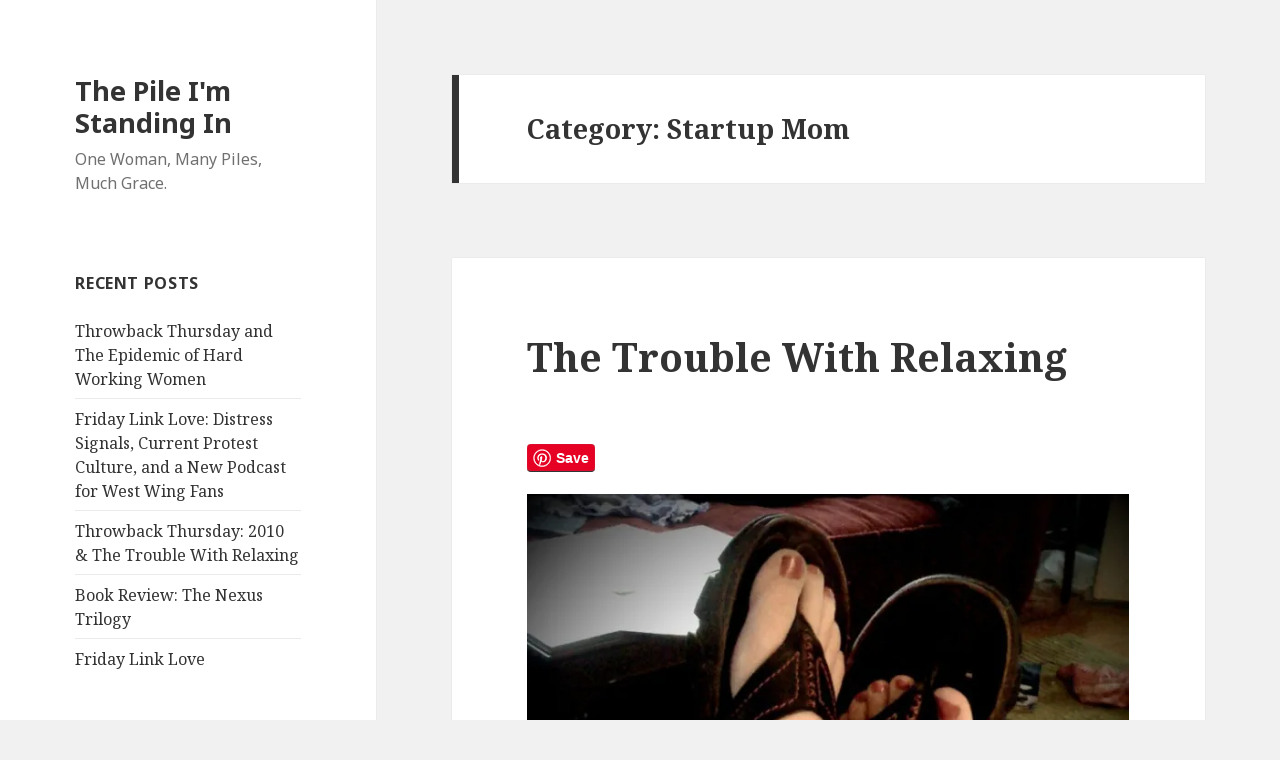

--- FILE ---
content_type: text/html; charset=UTF-8
request_url: http://www.thispile.com/archives/category/startup-mom/page/2
body_size: 33235
content:
<!DOCTYPE html>
<html lang="en-US"
 xmlns:og='http://opengraphprotocol.org/schema/'
 xmlns:fb='http://www.facebook.com/2008/fbml' class="no-js">
<head>
	<meta charset="UTF-8">
	<meta name="viewport" content="width=device-width">
	<link rel="profile" href="http://gmpg.org/xfn/11">
	<link rel="pingback" href="http://www.thispile.com/xmlrpc.php">
	<!--[if lt IE 9]>
	<script src="http://www.thispile.com/wp-content/themes/twentyfifteen/js/html5.js"></script>
	<![endif]-->
	<script>(function(html){html.className = html.className.replace(/\bno-js\b/,'js')})(document.documentElement);</script>
<title>Startup Mom &#8211; Page 2 &#8211; The Pile I&#039;m Standing In</title>
<meta name='robots' content='max-image-preview:large' />
<link rel='dns-prefetch' href='//assets.pinterest.com' />
<link rel='dns-prefetch' href='//secure.gravatar.com' />
<link rel='dns-prefetch' href='//stats.wp.com' />
<link rel='dns-prefetch' href='//fonts.googleapis.com' />
<link rel='dns-prefetch' href='//v0.wordpress.com' />
<link href='https://fonts.gstatic.com' crossorigin rel='preconnect' />
<link rel='preconnect' href='//i0.wp.com' />
<link rel="alternate" type="application/rss+xml" title="The Pile I&#039;m Standing In &raquo; Feed" href="http://www.thispile.com/feed" />
<link rel="alternate" type="application/rss+xml" title="The Pile I&#039;m Standing In &raquo; Comments Feed" href="http://www.thispile.com/comments/feed" />
<link rel="alternate" type="application/rss+xml" title="The Pile I&#039;m Standing In &raquo; Startup Mom Category Feed" href="http://www.thispile.com/archives/category/startup-mom/feed" />
<style id='wp-img-auto-sizes-contain-inline-css' type='text/css'>
img:is([sizes=auto i],[sizes^="auto," i]){contain-intrinsic-size:3000px 1500px}
/*# sourceURL=wp-img-auto-sizes-contain-inline-css */
</style>
<link rel='stylesheet' id='twentyfifteen-jetpack-css' href='http://www.thispile.com/wp-content/plugins/jetpack/modules/theme-tools/compat/twentyfifteen.css?ver=15.3.1' type='text/css' media='all' />
<link rel='stylesheet' id='pinterest-pin-it-button-plugin-styles-css' href='http://www.thispile.com/wp-content/plugins/pinterest-pin-it-button/css/public.css?ver=2.1.0.1' type='text/css' media='all' />
<style id='wp-emoji-styles-inline-css' type='text/css'>

	img.wp-smiley, img.emoji {
		display: inline !important;
		border: none !important;
		box-shadow: none !important;
		height: 1em !important;
		width: 1em !important;
		margin: 0 0.07em !important;
		vertical-align: -0.1em !important;
		background: none !important;
		padding: 0 !important;
	}
/*# sourceURL=wp-emoji-styles-inline-css */
</style>
<style id='wp-block-library-inline-css' type='text/css'>
:root{--wp-block-synced-color:#7a00df;--wp-block-synced-color--rgb:122,0,223;--wp-bound-block-color:var(--wp-block-synced-color);--wp-editor-canvas-background:#ddd;--wp-admin-theme-color:#007cba;--wp-admin-theme-color--rgb:0,124,186;--wp-admin-theme-color-darker-10:#006ba1;--wp-admin-theme-color-darker-10--rgb:0,107,160.5;--wp-admin-theme-color-darker-20:#005a87;--wp-admin-theme-color-darker-20--rgb:0,90,135;--wp-admin-border-width-focus:2px}@media (min-resolution:192dpi){:root{--wp-admin-border-width-focus:1.5px}}.wp-element-button{cursor:pointer}:root .has-very-light-gray-background-color{background-color:#eee}:root .has-very-dark-gray-background-color{background-color:#313131}:root .has-very-light-gray-color{color:#eee}:root .has-very-dark-gray-color{color:#313131}:root .has-vivid-green-cyan-to-vivid-cyan-blue-gradient-background{background:linear-gradient(135deg,#00d084,#0693e3)}:root .has-purple-crush-gradient-background{background:linear-gradient(135deg,#34e2e4,#4721fb 50%,#ab1dfe)}:root .has-hazy-dawn-gradient-background{background:linear-gradient(135deg,#faaca8,#dad0ec)}:root .has-subdued-olive-gradient-background{background:linear-gradient(135deg,#fafae1,#67a671)}:root .has-atomic-cream-gradient-background{background:linear-gradient(135deg,#fdd79a,#004a59)}:root .has-nightshade-gradient-background{background:linear-gradient(135deg,#330968,#31cdcf)}:root .has-midnight-gradient-background{background:linear-gradient(135deg,#020381,#2874fc)}:root{--wp--preset--font-size--normal:16px;--wp--preset--font-size--huge:42px}.has-regular-font-size{font-size:1em}.has-larger-font-size{font-size:2.625em}.has-normal-font-size{font-size:var(--wp--preset--font-size--normal)}.has-huge-font-size{font-size:var(--wp--preset--font-size--huge)}.has-text-align-center{text-align:center}.has-text-align-left{text-align:left}.has-text-align-right{text-align:right}.has-fit-text{white-space:nowrap!important}#end-resizable-editor-section{display:none}.aligncenter{clear:both}.items-justified-left{justify-content:flex-start}.items-justified-center{justify-content:center}.items-justified-right{justify-content:flex-end}.items-justified-space-between{justify-content:space-between}.screen-reader-text{border:0;clip-path:inset(50%);height:1px;margin:-1px;overflow:hidden;padding:0;position:absolute;width:1px;word-wrap:normal!important}.screen-reader-text:focus{background-color:#ddd;clip-path:none;color:#444;display:block;font-size:1em;height:auto;left:5px;line-height:normal;padding:15px 23px 14px;text-decoration:none;top:5px;width:auto;z-index:100000}html :where(.has-border-color){border-style:solid}html :where([style*=border-top-color]){border-top-style:solid}html :where([style*=border-right-color]){border-right-style:solid}html :where([style*=border-bottom-color]){border-bottom-style:solid}html :where([style*=border-left-color]){border-left-style:solid}html :where([style*=border-width]){border-style:solid}html :where([style*=border-top-width]){border-top-style:solid}html :where([style*=border-right-width]){border-right-style:solid}html :where([style*=border-bottom-width]){border-bottom-style:solid}html :where([style*=border-left-width]){border-left-style:solid}html :where(img[class*=wp-image-]){height:auto;max-width:100%}:where(figure){margin:0 0 1em}html :where(.is-position-sticky){--wp-admin--admin-bar--position-offset:var(--wp-admin--admin-bar--height,0px)}@media screen and (max-width:600px){html :where(.is-position-sticky){--wp-admin--admin-bar--position-offset:0px}}

/*# sourceURL=wp-block-library-inline-css */
</style><style id='global-styles-inline-css' type='text/css'>
:root{--wp--preset--aspect-ratio--square: 1;--wp--preset--aspect-ratio--4-3: 4/3;--wp--preset--aspect-ratio--3-4: 3/4;--wp--preset--aspect-ratio--3-2: 3/2;--wp--preset--aspect-ratio--2-3: 2/3;--wp--preset--aspect-ratio--16-9: 16/9;--wp--preset--aspect-ratio--9-16: 9/16;--wp--preset--color--black: #000000;--wp--preset--color--cyan-bluish-gray: #abb8c3;--wp--preset--color--white: #ffffff;--wp--preset--color--pale-pink: #f78da7;--wp--preset--color--vivid-red: #cf2e2e;--wp--preset--color--luminous-vivid-orange: #ff6900;--wp--preset--color--luminous-vivid-amber: #fcb900;--wp--preset--color--light-green-cyan: #7bdcb5;--wp--preset--color--vivid-green-cyan: #00d084;--wp--preset--color--pale-cyan-blue: #8ed1fc;--wp--preset--color--vivid-cyan-blue: #0693e3;--wp--preset--color--vivid-purple: #9b51e0;--wp--preset--gradient--vivid-cyan-blue-to-vivid-purple: linear-gradient(135deg,rgb(6,147,227) 0%,rgb(155,81,224) 100%);--wp--preset--gradient--light-green-cyan-to-vivid-green-cyan: linear-gradient(135deg,rgb(122,220,180) 0%,rgb(0,208,130) 100%);--wp--preset--gradient--luminous-vivid-amber-to-luminous-vivid-orange: linear-gradient(135deg,rgb(252,185,0) 0%,rgb(255,105,0) 100%);--wp--preset--gradient--luminous-vivid-orange-to-vivid-red: linear-gradient(135deg,rgb(255,105,0) 0%,rgb(207,46,46) 100%);--wp--preset--gradient--very-light-gray-to-cyan-bluish-gray: linear-gradient(135deg,rgb(238,238,238) 0%,rgb(169,184,195) 100%);--wp--preset--gradient--cool-to-warm-spectrum: linear-gradient(135deg,rgb(74,234,220) 0%,rgb(151,120,209) 20%,rgb(207,42,186) 40%,rgb(238,44,130) 60%,rgb(251,105,98) 80%,rgb(254,248,76) 100%);--wp--preset--gradient--blush-light-purple: linear-gradient(135deg,rgb(255,206,236) 0%,rgb(152,150,240) 100%);--wp--preset--gradient--blush-bordeaux: linear-gradient(135deg,rgb(254,205,165) 0%,rgb(254,45,45) 50%,rgb(107,0,62) 100%);--wp--preset--gradient--luminous-dusk: linear-gradient(135deg,rgb(255,203,112) 0%,rgb(199,81,192) 50%,rgb(65,88,208) 100%);--wp--preset--gradient--pale-ocean: linear-gradient(135deg,rgb(255,245,203) 0%,rgb(182,227,212) 50%,rgb(51,167,181) 100%);--wp--preset--gradient--electric-grass: linear-gradient(135deg,rgb(202,248,128) 0%,rgb(113,206,126) 100%);--wp--preset--gradient--midnight: linear-gradient(135deg,rgb(2,3,129) 0%,rgb(40,116,252) 100%);--wp--preset--font-size--small: 13px;--wp--preset--font-size--medium: 20px;--wp--preset--font-size--large: 36px;--wp--preset--font-size--x-large: 42px;--wp--preset--spacing--20: 0.44rem;--wp--preset--spacing--30: 0.67rem;--wp--preset--spacing--40: 1rem;--wp--preset--spacing--50: 1.5rem;--wp--preset--spacing--60: 2.25rem;--wp--preset--spacing--70: 3.38rem;--wp--preset--spacing--80: 5.06rem;--wp--preset--shadow--natural: 6px 6px 9px rgba(0, 0, 0, 0.2);--wp--preset--shadow--deep: 12px 12px 50px rgba(0, 0, 0, 0.4);--wp--preset--shadow--sharp: 6px 6px 0px rgba(0, 0, 0, 0.2);--wp--preset--shadow--outlined: 6px 6px 0px -3px rgb(255, 255, 255), 6px 6px rgb(0, 0, 0);--wp--preset--shadow--crisp: 6px 6px 0px rgb(0, 0, 0);}:where(.is-layout-flex){gap: 0.5em;}:where(.is-layout-grid){gap: 0.5em;}body .is-layout-flex{display: flex;}.is-layout-flex{flex-wrap: wrap;align-items: center;}.is-layout-flex > :is(*, div){margin: 0;}body .is-layout-grid{display: grid;}.is-layout-grid > :is(*, div){margin: 0;}:where(.wp-block-columns.is-layout-flex){gap: 2em;}:where(.wp-block-columns.is-layout-grid){gap: 2em;}:where(.wp-block-post-template.is-layout-flex){gap: 1.25em;}:where(.wp-block-post-template.is-layout-grid){gap: 1.25em;}.has-black-color{color: var(--wp--preset--color--black) !important;}.has-cyan-bluish-gray-color{color: var(--wp--preset--color--cyan-bluish-gray) !important;}.has-white-color{color: var(--wp--preset--color--white) !important;}.has-pale-pink-color{color: var(--wp--preset--color--pale-pink) !important;}.has-vivid-red-color{color: var(--wp--preset--color--vivid-red) !important;}.has-luminous-vivid-orange-color{color: var(--wp--preset--color--luminous-vivid-orange) !important;}.has-luminous-vivid-amber-color{color: var(--wp--preset--color--luminous-vivid-amber) !important;}.has-light-green-cyan-color{color: var(--wp--preset--color--light-green-cyan) !important;}.has-vivid-green-cyan-color{color: var(--wp--preset--color--vivid-green-cyan) !important;}.has-pale-cyan-blue-color{color: var(--wp--preset--color--pale-cyan-blue) !important;}.has-vivid-cyan-blue-color{color: var(--wp--preset--color--vivid-cyan-blue) !important;}.has-vivid-purple-color{color: var(--wp--preset--color--vivid-purple) !important;}.has-black-background-color{background-color: var(--wp--preset--color--black) !important;}.has-cyan-bluish-gray-background-color{background-color: var(--wp--preset--color--cyan-bluish-gray) !important;}.has-white-background-color{background-color: var(--wp--preset--color--white) !important;}.has-pale-pink-background-color{background-color: var(--wp--preset--color--pale-pink) !important;}.has-vivid-red-background-color{background-color: var(--wp--preset--color--vivid-red) !important;}.has-luminous-vivid-orange-background-color{background-color: var(--wp--preset--color--luminous-vivid-orange) !important;}.has-luminous-vivid-amber-background-color{background-color: var(--wp--preset--color--luminous-vivid-amber) !important;}.has-light-green-cyan-background-color{background-color: var(--wp--preset--color--light-green-cyan) !important;}.has-vivid-green-cyan-background-color{background-color: var(--wp--preset--color--vivid-green-cyan) !important;}.has-pale-cyan-blue-background-color{background-color: var(--wp--preset--color--pale-cyan-blue) !important;}.has-vivid-cyan-blue-background-color{background-color: var(--wp--preset--color--vivid-cyan-blue) !important;}.has-vivid-purple-background-color{background-color: var(--wp--preset--color--vivid-purple) !important;}.has-black-border-color{border-color: var(--wp--preset--color--black) !important;}.has-cyan-bluish-gray-border-color{border-color: var(--wp--preset--color--cyan-bluish-gray) !important;}.has-white-border-color{border-color: var(--wp--preset--color--white) !important;}.has-pale-pink-border-color{border-color: var(--wp--preset--color--pale-pink) !important;}.has-vivid-red-border-color{border-color: var(--wp--preset--color--vivid-red) !important;}.has-luminous-vivid-orange-border-color{border-color: var(--wp--preset--color--luminous-vivid-orange) !important;}.has-luminous-vivid-amber-border-color{border-color: var(--wp--preset--color--luminous-vivid-amber) !important;}.has-light-green-cyan-border-color{border-color: var(--wp--preset--color--light-green-cyan) !important;}.has-vivid-green-cyan-border-color{border-color: var(--wp--preset--color--vivid-green-cyan) !important;}.has-pale-cyan-blue-border-color{border-color: var(--wp--preset--color--pale-cyan-blue) !important;}.has-vivid-cyan-blue-border-color{border-color: var(--wp--preset--color--vivid-cyan-blue) !important;}.has-vivid-purple-border-color{border-color: var(--wp--preset--color--vivid-purple) !important;}.has-vivid-cyan-blue-to-vivid-purple-gradient-background{background: var(--wp--preset--gradient--vivid-cyan-blue-to-vivid-purple) !important;}.has-light-green-cyan-to-vivid-green-cyan-gradient-background{background: var(--wp--preset--gradient--light-green-cyan-to-vivid-green-cyan) !important;}.has-luminous-vivid-amber-to-luminous-vivid-orange-gradient-background{background: var(--wp--preset--gradient--luminous-vivid-amber-to-luminous-vivid-orange) !important;}.has-luminous-vivid-orange-to-vivid-red-gradient-background{background: var(--wp--preset--gradient--luminous-vivid-orange-to-vivid-red) !important;}.has-very-light-gray-to-cyan-bluish-gray-gradient-background{background: var(--wp--preset--gradient--very-light-gray-to-cyan-bluish-gray) !important;}.has-cool-to-warm-spectrum-gradient-background{background: var(--wp--preset--gradient--cool-to-warm-spectrum) !important;}.has-blush-light-purple-gradient-background{background: var(--wp--preset--gradient--blush-light-purple) !important;}.has-blush-bordeaux-gradient-background{background: var(--wp--preset--gradient--blush-bordeaux) !important;}.has-luminous-dusk-gradient-background{background: var(--wp--preset--gradient--luminous-dusk) !important;}.has-pale-ocean-gradient-background{background: var(--wp--preset--gradient--pale-ocean) !important;}.has-electric-grass-gradient-background{background: var(--wp--preset--gradient--electric-grass) !important;}.has-midnight-gradient-background{background: var(--wp--preset--gradient--midnight) !important;}.has-small-font-size{font-size: var(--wp--preset--font-size--small) !important;}.has-medium-font-size{font-size: var(--wp--preset--font-size--medium) !important;}.has-large-font-size{font-size: var(--wp--preset--font-size--large) !important;}.has-x-large-font-size{font-size: var(--wp--preset--font-size--x-large) !important;}
/*# sourceURL=global-styles-inline-css */
</style>

<style id='classic-theme-styles-inline-css' type='text/css'>
/*! This file is auto-generated */
.wp-block-button__link{color:#fff;background-color:#32373c;border-radius:9999px;box-shadow:none;text-decoration:none;padding:calc(.667em + 2px) calc(1.333em + 2px);font-size:1.125em}.wp-block-file__button{background:#32373c;color:#fff;text-decoration:none}
/*# sourceURL=/wp-includes/css/classic-themes.min.css */
</style>
<link rel='stylesheet' id='twentyfifteen-fonts-css' href='https://fonts.googleapis.com/css?family=Noto+Sans%3A400italic%2C700italic%2C400%2C700%7CNoto+Serif%3A400italic%2C700italic%2C400%2C700%7CInconsolata%3A400%2C700&#038;subset=latin%2Clatin-ext' type='text/css' media='all' />
<link rel='stylesheet' id='genericons-css' href='http://www.thispile.com/wp-content/plugins/jetpack/_inc/genericons/genericons/genericons.css?ver=3.1' type='text/css' media='all' />
<link rel='stylesheet' id='twentyfifteen-style-css' href='http://www.thispile.com/wp-content/themes/twentyfifteen/style.css?ver=6.9' type='text/css' media='all' />
<script type="text/javascript" src="http://www.thispile.com/wp-includes/js/jquery/jquery.min.js?ver=3.7.1" id="jquery-core-js"></script>
<script type="text/javascript" src="http://www.thispile.com/wp-includes/js/jquery/jquery-migrate.min.js?ver=3.4.1" id="jquery-migrate-js"></script>
<link rel="https://api.w.org/" href="http://www.thispile.com/wp-json/" /><link rel="alternate" title="JSON" type="application/json" href="http://www.thispile.com/wp-json/wp/v2/categories/46" /><link rel="EditURI" type="application/rsd+xml" title="RSD" href="http://www.thispile.com/xmlrpc.php?rsd" />
<meta name="generator" content="WordPress 6.9" />

	<!--Facebook Like Button OpenGraph Settings Start-->
	<meta property="og:site_name" content="The Pile I&#039;m Standing In"/>
	<meta property="og:title" content="The Trouble With Relaxing"/>
		<meta property="og:description" content="Yesterday I made myself take a break. I'd worked the amount of hours I'd set aside to work, and there were no pressing issues that could"/>
	
	<meta property="og:url" content="http://www.thispile.com/archives/the-trouble-with-relaxing"/>
	<meta property="fb:admins" content="" />
	<meta property="fb:app_id" content="109031625841996" />
	<meta property="og:type" content="article" />
		<!--Facebook Like Button OpenGraph Settings End-->
		<style>img#wpstats{display:none}</style>
		<meta name="description" content="Posts about Startup Mom written by jenzug" />

<!-- Jetpack Open Graph Tags -->
<meta property="og:type" content="website" />
<meta property="og:title" content="Startup Mom &#8211; Page 2 &#8211; The Pile I&#039;m Standing In" />
<meta property="og:url" content="http://www.thispile.com/archives/category/startup-mom" />
<meta property="og:site_name" content="The Pile I&#039;m Standing In" />
<meta property="og:image" content="https://s0.wp.com/i/blank.jpg" />
<meta property="og:image:width" content="200" />
<meta property="og:image:height" content="200" />
<meta property="og:image:alt" content="" />
<meta property="og:locale" content="en_US" />

<!-- End Jetpack Open Graph Tags -->
<link rel='stylesheet' id='jetpack-swiper-library-css' href='http://www.thispile.com/wp-content/plugins/jetpack/_inc/blocks/swiper.css?ver=15.3.1' type='text/css' media='all' />
<link rel='stylesheet' id='jetpack-carousel-css' href='http://www.thispile.com/wp-content/plugins/jetpack/modules/carousel/jetpack-carousel.css?ver=15.3.1' type='text/css' media='all' />
</head>

<body class="archive paged category category-startup-mom category-46 paged-2 category-paged-2 wp-theme-twentyfifteen">
<div id="page" class="hfeed site">
	<a class="skip-link screen-reader-text" href="#content">Skip to content</a>

	<div id="sidebar" class="sidebar">
		<header id="masthead" class="site-header" role="banner">
			<div class="site-branding">
										<p class="site-title"><a href="http://www.thispile.com/" rel="home">The Pile I&#039;m Standing In</a></p>
											<p class="site-description">One Woman, Many Piles, Much Grace.</p>
									<button class="secondary-toggle">Menu and widgets</button>
			</div><!-- .site-branding -->
		</header><!-- .site-header -->

			<div id="secondary" class="secondary">

		
		
					<div id="widget-area" class="widget-area" role="complementary">
				
		<aside id="recent-posts-3" class="widget widget_recent_entries">
		<h2 class="widget-title">Recent Posts</h2>
		<ul>
											<li>
					<a href="http://www.thispile.com/archives/the-epidemic-of-hard-working-women">Throwback Thursday and The Epidemic of Hard Working Women</a>
									</li>
											<li>
					<a href="http://www.thispile.com/archives/friday-link-love-36">Friday Link Love: Distress Signals, Current Protest Culture, and a New Podcast for West Wing Fans</a>
									</li>
											<li>
					<a href="http://www.thispile.com/archives/throwback-thursday-2010-the-trouble-with-relaxing">Throwback Thursday: 2010 &#038; The Trouble With Relaxing</a>
									</li>
											<li>
					<a href="http://www.thispile.com/archives/book-review-the-nexus-trilogy">Book Review: The Nexus Trilogy</a>
									</li>
											<li>
					<a href="http://www.thispile.com/archives/friday-link-love-35">Friday Link Love</a>
									</li>
					</ul>

		</aside><aside id="search-3" class="widget widget_search"><form role="search" method="get" class="search-form" action="http://www.thispile.com/">
				<label>
					<span class="screen-reader-text">Search for:</span>
					<input type="search" class="search-field" placeholder="Search &hellip;" value="" name="s" />
				</label>
				<input type="submit" class="search-submit screen-reader-text" value="Search" />
			</form></aside><aside id="categories-3" class="widget widget_categories"><h2 class="widget-title">Categories</h2>
			<ul>
					<li class="cat-item cat-item-35"><a href="http://www.thispile.com/archives/category/blog-pile">Blog Pile</a> (1)
</li>
	<li class="cat-item cat-item-19"><a href="http://www.thispile.com/archives/category/blog-stuff">Blog Stuff</a> (77)
</li>
	<li class="cat-item cat-item-25"><a href="http://www.thispile.com/archives/category/blogher">BlogHer</a> (20)
</li>
	<li class="cat-item cat-item-2"><a href="http://www.thispile.com/archives/category/book-reviews">Books</a> (54)
</li>
	<li class="cat-item cat-item-5"><a href="http://www.thispile.com/archives/category/bryan">Bryan</a> (91)
</li>
	<li class="cat-item cat-item-135"><a href="http://www.thispile.com/archives/category/city-life">City Life</a> (6)
</li>
	<li class="cat-item cat-item-37"><a href="http://www.thispile.com/archives/category/comfort-control">Comfort &amp; Control</a> (117)
</li>
	<li class="cat-item cat-item-7"><a href="http://www.thispile.com/archives/category/depression">Depression</a> (55)
</li>
	<li class="cat-item cat-item-51"><a href="http://www.thispile.com/archives/category/downsizeftw">downsizeFTW</a> (7)
</li>
	<li class="cat-item cat-item-33"><a href="http://www.thispile.com/archives/category/drunk-blogging">drunk blogging</a> (5)
</li>
	<li class="cat-item cat-item-3"><a href="http://www.thispile.com/archives/category/everyday">Everyday</a> (308)
</li>
	<li class="cat-item cat-item-13"><a href="http://www.thispile.com/archives/category/family">Family</a> (51)
</li>
	<li class="cat-item cat-item-29"><a href="http://www.thispile.com/archives/category/films">Films</a> (5)
</li>
	<li class="cat-item cat-item-30"><a href="http://www.thispile.com/archives/category/food-drink">Food &amp; Drink</a> (55)
</li>
	<li class="cat-item cat-item-9"><a href="http://www.thispile.com/archives/category/friendship">Friendship</a> (51)
</li>
	<li class="cat-item cat-item-11"><a href="http://www.thispile.com/archives/category/funpile">Fun Pile</a> (79)
</li>
	<li class="cat-item cat-item-8"><a href="http://www.thispile.com/archives/category/getting-things-done">Getting Things Done</a> (97)
</li>
	<li class="cat-item cat-item-15"><a href="http://www.thispile.com/archives/category/gordon-lee-pearson">Gordon Lee Pearson</a> (15)
</li>
	<li class="cat-item cat-item-14"><a href="http://www.thispile.com/archives/category/grieving">Grieving</a> (31)
</li>
	<li class="cat-item cat-item-52"><a href="http://www.thispile.com/archives/category/introspect">Introspect</a> (16)
</li>
	<li class="cat-item cat-item-12"><a href="http://www.thispile.com/archives/category/learning">Learning</a> (81)
</li>
	<li class="cat-item cat-item-21"><a href="http://www.thispile.com/archives/category/living-in-community">Living In Community</a> (46)
</li>
	<li class="cat-item cat-item-132"><a href="http://www.thispile.com/archives/category/momageddon">Momageddon</a> (8)
</li>
	<li class="cat-item cat-item-28"><a href="http://www.thispile.com/archives/category/on-writing">On Writing</a> (61)
</li>
	<li class="cat-item cat-item-39"><a href="http://www.thispile.com/archives/category/other-places-to-find-me">Other Places to Find Me</a> (25)
</li>
	<li class="cat-item cat-item-168"><a href="http://www.thispile.com/archives/category/parenting-2">Parenting</a> (1)
</li>
	<li class="cat-item cat-item-20"><a href="http://www.thispile.com/archives/category/daily-photo">Picture Book</a> (85)
</li>
	<li class="cat-item cat-item-16"><a href="http://www.thispile.com/archives/category/piling-it-on-and-taking-it-back-off">Piling It On (and taking it off)</a> (37)
</li>
	<li class="cat-item cat-item-18"><a href="http://www.thispile.com/archives/category/rage-against-the-pile">Rage Against The Pile</a> (60)
</li>
	<li class="cat-item cat-item-23"><a href="http://www.thispile.com/archives/category/getting-things-done/remodel">Remodel</a> (9)
</li>
	<li class="cat-item cat-item-4"><a href="http://www.thispile.com/archives/category/ruthie">Ruthie</a> (194)
</li>
	<li class="cat-item cat-item-6"><a href="http://www.thispile.com/archives/category/seen-heard-said">Seen, Heard, Said</a> (170)
</li>
	<li class="cat-item cat-item-166"><a href="http://www.thispile.com/archives/category/skepticurious">Skepticurious</a> (3)
</li>
	<li class="cat-item cat-item-24"><a href="http://www.thispile.com/archives/category/soundrack">Soundrack</a> (41)
</li>
	<li class="cat-item cat-item-46 current-cat"><a aria-current="page" href="http://www.thispile.com/archives/category/startup-mom">Startup Mom</a> (32)
</li>
	<li class="cat-item cat-item-43"><a href="http://www.thispile.com/archives/category/the-dirt">The Dirt</a> (4)
</li>
	<li class="cat-item cat-item-22"><a href="http://www.thispile.com/archives/category/things">Things</a> (53)
</li>
	<li class="cat-item cat-item-17"><a href="http://www.thispile.com/archives/category/thomas">Thomas</a> (85)
</li>
	<li class="cat-item cat-item-171"><a href="http://www.thispile.com/archives/category/throwback-thursday">Throwback Thursday</a> (2)
</li>
	<li class="cat-item cat-item-32"><a href="http://www.thispile.com/archives/category/travel">Travel</a> (66)
</li>
	<li class="cat-item cat-item-169"><a href="http://www.thispile.com/archives/category/parenting-2/tween-life">Tween Life</a> (1)
</li>
	<li class="cat-item cat-item-1"><a href="http://www.thispile.com/archives/category/uncategorized">Uncategorized</a> (19)
</li>
	<li class="cat-item cat-item-10"><a href="http://www.thispile.com/archives/category/until-death-do-us-part-and-to-the-death-it-will-be">Until Death Do Us Part (and to the Death it will be)</a> (83)
</li>
	<li class="cat-item cat-item-26"><a href="http://www.thispile.com/archives/category/video">Video</a> (34)
</li>
	<li class="cat-item cat-item-170"><a href="http://www.thispile.com/archives/category/whoa-man">Whoa-Man</a> (2)
</li>
	<li class="cat-item cat-item-27"><a href="http://www.thispile.com/archives/category/zoe">Zoe</a> (9)
</li>
			</ul>

			</aside><aside id="archives-3" class="widget widget_archive"><h2 class="widget-title">Archives</h2>		<label class="screen-reader-text" for="archives-dropdown-3">Archives</label>
		<select id="archives-dropdown-3" name="archive-dropdown">
			
			<option value="">Select Month</option>
				<option value='http://www.thispile.com/archives/2016/09'> September 2016 &nbsp;(1)</option>
	<option value='http://www.thispile.com/archives/2016/07'> July 2016 &nbsp;(4)</option>
	<option value='http://www.thispile.com/archives/2015/10'> October 2015 &nbsp;(1)</option>
	<option value='http://www.thispile.com/archives/2015/09'> September 2015 &nbsp;(1)</option>
	<option value='http://www.thispile.com/archives/2014/11'> November 2014 &nbsp;(1)</option>
	<option value='http://www.thispile.com/archives/2014/10'> October 2014 &nbsp;(1)</option>
	<option value='http://www.thispile.com/archives/2014/08'> August 2014 &nbsp;(1)</option>
	<option value='http://www.thispile.com/archives/2014/07'> July 2014 &nbsp;(1)</option>
	<option value='http://www.thispile.com/archives/2014/05'> May 2014 &nbsp;(2)</option>
	<option value='http://www.thispile.com/archives/2014/04'> April 2014 &nbsp;(2)</option>
	<option value='http://www.thispile.com/archives/2014/03'> March 2014 &nbsp;(2)</option>
	<option value='http://www.thispile.com/archives/2014/02'> February 2014 &nbsp;(2)</option>
	<option value='http://www.thispile.com/archives/2014/01'> January 2014 &nbsp;(2)</option>
	<option value='http://www.thispile.com/archives/2013/12'> December 2013 &nbsp;(2)</option>
	<option value='http://www.thispile.com/archives/2013/11'> November 2013 &nbsp;(6)</option>
	<option value='http://www.thispile.com/archives/2013/10'> October 2013 &nbsp;(2)</option>
	<option value='http://www.thispile.com/archives/2013/09'> September 2013 &nbsp;(2)</option>
	<option value='http://www.thispile.com/archives/2013/08'> August 2013 &nbsp;(1)</option>
	<option value='http://www.thispile.com/archives/2013/07'> July 2013 &nbsp;(3)</option>
	<option value='http://www.thispile.com/archives/2013/06'> June 2013 &nbsp;(4)</option>
	<option value='http://www.thispile.com/archives/2013/05'> May 2013 &nbsp;(1)</option>
	<option value='http://www.thispile.com/archives/2013/04'> April 2013 &nbsp;(8)</option>
	<option value='http://www.thispile.com/archives/2013/03'> March 2013 &nbsp;(8)</option>
	<option value='http://www.thispile.com/archives/2013/02'> February 2013 &nbsp;(2)</option>
	<option value='http://www.thispile.com/archives/2013/01'> January 2013 &nbsp;(6)</option>
	<option value='http://www.thispile.com/archives/2012/12'> December 2012 &nbsp;(2)</option>
	<option value='http://www.thispile.com/archives/2012/11'> November 2012 &nbsp;(3)</option>
	<option value='http://www.thispile.com/archives/2012/10'> October 2012 &nbsp;(3)</option>
	<option value='http://www.thispile.com/archives/2012/09'> September 2012 &nbsp;(2)</option>
	<option value='http://www.thispile.com/archives/2012/08'> August 2012 &nbsp;(2)</option>
	<option value='http://www.thispile.com/archives/2012/07'> July 2012 &nbsp;(5)</option>
	<option value='http://www.thispile.com/archives/2012/06'> June 2012 &nbsp;(5)</option>
	<option value='http://www.thispile.com/archives/2012/05'> May 2012 &nbsp;(3)</option>
	<option value='http://www.thispile.com/archives/2012/04'> April 2012 &nbsp;(3)</option>
	<option value='http://www.thispile.com/archives/2012/03'> March 2012 &nbsp;(2)</option>
	<option value='http://www.thispile.com/archives/2012/02'> February 2012 &nbsp;(4)</option>
	<option value='http://www.thispile.com/archives/2012/01'> January 2012 &nbsp;(11)</option>
	<option value='http://www.thispile.com/archives/2011/12'> December 2011 &nbsp;(4)</option>
	<option value='http://www.thispile.com/archives/2011/11'> November 2011 &nbsp;(7)</option>
	<option value='http://www.thispile.com/archives/2011/10'> October 2011 &nbsp;(7)</option>
	<option value='http://www.thispile.com/archives/2011/09'> September 2011 &nbsp;(4)</option>
	<option value='http://www.thispile.com/archives/2011/08'> August 2011 &nbsp;(6)</option>
	<option value='http://www.thispile.com/archives/2011/07'> July 2011 &nbsp;(10)</option>
	<option value='http://www.thispile.com/archives/2011/06'> June 2011 &nbsp;(8)</option>
	<option value='http://www.thispile.com/archives/2011/05'> May 2011 &nbsp;(11)</option>
	<option value='http://www.thispile.com/archives/2011/04'> April 2011 &nbsp;(9)</option>
	<option value='http://www.thispile.com/archives/2011/03'> March 2011 &nbsp;(5)</option>
	<option value='http://www.thispile.com/archives/2011/02'> February 2011 &nbsp;(6)</option>
	<option value='http://www.thispile.com/archives/2011/01'> January 2011 &nbsp;(11)</option>
	<option value='http://www.thispile.com/archives/2010/12'> December 2010 &nbsp;(1)</option>
	<option value='http://www.thispile.com/archives/2010/11'> November 2010 &nbsp;(9)</option>
	<option value='http://www.thispile.com/archives/2010/10'> October 2010 &nbsp;(12)</option>
	<option value='http://www.thispile.com/archives/2010/09'> September 2010 &nbsp;(6)</option>
	<option value='http://www.thispile.com/archives/2010/08'> August 2010 &nbsp;(11)</option>
	<option value='http://www.thispile.com/archives/2010/07'> July 2010 &nbsp;(12)</option>
	<option value='http://www.thispile.com/archives/2010/06'> June 2010 &nbsp;(11)</option>
	<option value='http://www.thispile.com/archives/2010/05'> May 2010 &nbsp;(9)</option>
	<option value='http://www.thispile.com/archives/2010/04'> April 2010 &nbsp;(7)</option>
	<option value='http://www.thispile.com/archives/2010/03'> March 2010 &nbsp;(2)</option>
	<option value='http://www.thispile.com/archives/2010/02'> February 2010 &nbsp;(2)</option>
	<option value='http://www.thispile.com/archives/2010/01'> January 2010 &nbsp;(9)</option>
	<option value='http://www.thispile.com/archives/2009/12'> December 2009 &nbsp;(5)</option>
	<option value='http://www.thispile.com/archives/2009/11'> November 2009 &nbsp;(5)</option>
	<option value='http://www.thispile.com/archives/2009/10'> October 2009 &nbsp;(4)</option>
	<option value='http://www.thispile.com/archives/2009/09'> September 2009 &nbsp;(7)</option>
	<option value='http://www.thispile.com/archives/2009/08'> August 2009 &nbsp;(14)</option>
	<option value='http://www.thispile.com/archives/2009/07'> July 2009 &nbsp;(11)</option>
	<option value='http://www.thispile.com/archives/2009/06'> June 2009 &nbsp;(10)</option>
	<option value='http://www.thispile.com/archives/2009/05'> May 2009 &nbsp;(10)</option>
	<option value='http://www.thispile.com/archives/2009/04'> April 2009 &nbsp;(11)</option>
	<option value='http://www.thispile.com/archives/2009/03'> March 2009 &nbsp;(16)</option>
	<option value='http://www.thispile.com/archives/2009/02'> February 2009 &nbsp;(18)</option>
	<option value='http://www.thispile.com/archives/2009/01'> January 2009 &nbsp;(11)</option>
	<option value='http://www.thispile.com/archives/2008/12'> December 2008 &nbsp;(14)</option>
	<option value='http://www.thispile.com/archives/2008/11'> November 2008 &nbsp;(14)</option>
	<option value='http://www.thispile.com/archives/2008/10'> October 2008 &nbsp;(14)</option>
	<option value='http://www.thispile.com/archives/2008/09'> September 2008 &nbsp;(16)</option>
	<option value='http://www.thispile.com/archives/2008/08'> August 2008 &nbsp;(20)</option>
	<option value='http://www.thispile.com/archives/2008/07'> July 2008 &nbsp;(26)</option>
	<option value='http://www.thispile.com/archives/2008/06'> June 2008 &nbsp;(21)</option>
	<option value='http://www.thispile.com/archives/2008/05'> May 2008 &nbsp;(25)</option>
	<option value='http://www.thispile.com/archives/2008/04'> April 2008 &nbsp;(17)</option>
	<option value='http://www.thispile.com/archives/2008/03'> March 2008 &nbsp;(18)</option>
	<option value='http://www.thispile.com/archives/2008/02'> February 2008 &nbsp;(19)</option>
	<option value='http://www.thispile.com/archives/2008/01'> January 2008 &nbsp;(29)</option>
	<option value='http://www.thispile.com/archives/2007/12'> December 2007 &nbsp;(29)</option>
	<option value='http://www.thispile.com/archives/2007/11'> November 2007 &nbsp;(18)</option>
	<option value='http://www.thispile.com/archives/2007/10'> October 2007 &nbsp;(33)</option>
	<option value='http://www.thispile.com/archives/2007/09'> September 2007 &nbsp;(30)</option>
	<option value='http://www.thispile.com/archives/2007/08'> August 2007 &nbsp;(27)</option>
	<option value='http://www.thispile.com/archives/2007/07'> July 2007 &nbsp;(25)</option>
	<option value='http://www.thispile.com/archives/2007/06'> June 2007 &nbsp;(19)</option>
	<option value='http://www.thispile.com/archives/2007/05'> May 2007 &nbsp;(27)</option>
	<option value='http://www.thispile.com/archives/2007/04'> April 2007 &nbsp;(26)</option>
	<option value='http://www.thispile.com/archives/2007/03'> March 2007 &nbsp;(31)</option>
	<option value='http://www.thispile.com/archives/2007/02'> February 2007 &nbsp;(26)</option>
	<option value='http://www.thispile.com/archives/2007/01'> January 2007 &nbsp;(31)</option>
	<option value='http://www.thispile.com/archives/2006/12'> December 2006 &nbsp;(19)</option>
	<option value='http://www.thispile.com/archives/2006/11'> November 2006 &nbsp;(20)</option>
	<option value='http://www.thispile.com/archives/2006/10'> October 2006 &nbsp;(19)</option>
	<option value='http://www.thispile.com/archives/2006/09'> September 2006 &nbsp;(23)</option>
	<option value='http://www.thispile.com/archives/2006/08'> August 2006 &nbsp;(21)</option>
	<option value='http://www.thispile.com/archives/2006/07'> July 2006 &nbsp;(40)</option>
	<option value='http://www.thispile.com/archives/2006/06'> June 2006 &nbsp;(27)</option>
	<option value='http://www.thispile.com/archives/2006/05'> May 2006 &nbsp;(21)</option>
	<option value='http://www.thispile.com/archives/2006/04'> April 2006 &nbsp;(20)</option>
	<option value='http://www.thispile.com/archives/2006/03'> March 2006 &nbsp;(28)</option>
	<option value='http://www.thispile.com/archives/2006/02'> February 2006 &nbsp;(22)</option>
	<option value='http://www.thispile.com/archives/2006/01'> January 2006 &nbsp;(24)</option>
	<option value='http://www.thispile.com/archives/2005/12'> December 2005 &nbsp;(20)</option>
	<option value='http://www.thispile.com/archives/2005/11'> November 2005 &nbsp;(24)</option>
	<option value='http://www.thispile.com/archives/2005/10'> October 2005 &nbsp;(17)</option>
	<option value='http://www.thispile.com/archives/2005/09'> September 2005 &nbsp;(19)</option>
	<option value='http://www.thispile.com/archives/2005/08'> August 2005 &nbsp;(21)</option>
	<option value='http://www.thispile.com/archives/2005/07'> July 2005 &nbsp;(15)</option>
	<option value='http://www.thispile.com/archives/2005/06'> June 2005 &nbsp;(6)</option>
	<option value='http://www.thispile.com/archives/2005/05'> May 2005 &nbsp;(1)</option>
	<option value='http://www.thispile.com/archives/2005/03'> March 2005 &nbsp;(1)</option>
	<option value='http://www.thispile.com/archives/2005/02'> February 2005 &nbsp;(1)</option>
	<option value='http://www.thispile.com/archives/2004/12'> December 2004 &nbsp;(5)</option>

		</select>

			<script type="text/javascript">
/* <![CDATA[ */

( ( dropdownId ) => {
	const dropdown = document.getElementById( dropdownId );
	function onSelectChange() {
		setTimeout( () => {
			if ( 'escape' === dropdown.dataset.lastkey ) {
				return;
			}
			if ( dropdown.value ) {
				document.location.href = dropdown.value;
			}
		}, 250 );
	}
	function onKeyUp( event ) {
		if ( 'Escape' === event.key ) {
			dropdown.dataset.lastkey = 'escape';
		} else {
			delete dropdown.dataset.lastkey;
		}
	}
	function onClick() {
		delete dropdown.dataset.lastkey;
	}
	dropdown.addEventListener( 'keyup', onKeyUp );
	dropdown.addEventListener( 'click', onClick );
	dropdown.addEventListener( 'change', onSelectChange );
})( "archives-dropdown-3" );

//# sourceURL=WP_Widget_Archives%3A%3Awidget
/* ]]> */
</script>
</aside><aside id="meta-3" class="widget widget_meta"><h2 class="widget-title">Meta</h2>
		<ul>
						<li><a href="http://www.thispile.com/wp-login.php">Log in</a></li>
			<li><a href="http://www.thispile.com/feed">Entries feed</a></li>
			<li><a href="http://www.thispile.com/comments/feed">Comments feed</a></li>

			<li><a href="https://wordpress.org/">WordPress.org</a></li>
		</ul>

		</aside>			</div><!-- .widget-area -->
		
	</div><!-- .secondary -->

	</div><!-- .sidebar -->

	<div id="content" class="site-content">

	<section id="primary" class="content-area">
		<main id="main" class="site-main" role="main">

		
			<header class="page-header">
				<h1 class="page-title">Category: <span>Startup Mom</span></h1>			</header><!-- .page-header -->

			
<article id="post-6571" class="post-6571 post type-post status-publish format-standard hentry category-everyday category-startup-mom">
	
	<header class="entry-header">
		<h2 class="entry-title"><a href="http://www.thispile.com/archives/the-trouble-with-relaxing" rel="bookmark">The Trouble With Relaxing</a></h2>	</header><!-- .entry-header -->

	<div class="entry-content">
		<a href="//www.pinterest.com/pin/create/button/?url=http%3A%2F%2Fwww.thispile.com%2Farchives%2Fthe-trouble-with-relaxing&media=http%3A%2F%2Fwww.thispile.com%2Fwp-content%2Fuploads%2F2010%2F07%2Ffeet-e1468517186393.jpg&description=The%20Trouble%20With%20Relaxing" data-pin-do="buttonBookmark" data-pin-config="none" data-pin-height="28" data-pin-color="gray"   rel="nobox"><img data-recalc-dims="1" src="https://i0.wp.com/assets.pinterest.com/images/pidgets/pin_it_button.png?w=660" title="Pin It" data-pib-button="true" /></a> 
<span class = "" style = "height: 25px;  "><iframe src="http://www.facebook.com/plugins/like.php?href=http://www.thispile.com/archives/the-trouble-with-relaxing&layout=button_count&send=false&show_faces=false&width=&action=like&colorscheme=dark&font=" scrolling="no" frameborder="0" allowTransparency="true" style="border:none; overflow:hidden; width:px; height:25px"></iframe></span><p><img data-recalc-dims="1" fetchpriority="high" decoding="async" data-attachment-id="15051" data-permalink="http://www.thispile.com/archives/the-trouble-with-relaxing/feet" data-orig-file="https://i0.wp.com/www.thispile.com/wp-content/uploads/2010/07/feet-e1468521006344.jpg?fit=500%2C500" data-orig-size="500,500" data-comments-opened="1" data-image-meta="{&quot;aperture&quot;:&quot;0&quot;,&quot;credit&quot;:&quot;&quot;,&quot;camera&quot;:&quot;&quot;,&quot;caption&quot;:&quot;&quot;,&quot;created_timestamp&quot;:&quot;0&quot;,&quot;copyright&quot;:&quot;&quot;,&quot;focal_length&quot;:&quot;0&quot;,&quot;iso&quot;:&quot;0&quot;,&quot;shutter_speed&quot;:&quot;0&quot;,&quot;title&quot;:&quot;&quot;,&quot;orientation&quot;:&quot;0&quot;}" data-image-title="relaxed" data-image-description="" data-image-caption="" data-medium-file="https://i0.wp.com/www.thispile.com/wp-content/uploads/2010/07/feet-e1468521006344.jpg?fit=300%2C300" data-large-file="https://i0.wp.com/www.thispile.com/wp-content/uploads/2010/07/feet-e1468521006344.jpg?fit=500%2C500" src="https://i0.wp.com/www.thispile.com/wp-content/uploads/2010/07/feet-e1468517186393.jpg?resize=660%2C660" alt="relaxed" width="660" height="660" class="aligncenter size-full wp-image-15051" /></p>
<p>Yesterday I made myself take a break. I&#8217;d worked the amount of hours I&#8217;d set aside to work, and there were no pressing issues that couldn&#8217;t wait until the next time I clocked in.</p>
<p>I cleaned the kitchen, pitched some clutter, and managed to keep five kids happy and entertained.</p>
<p>At 4:30 I finished a task and considered what to do next. There is always a long list &#8211; sometimes mental, sometimes actually written down, sometimes stashed away on my computer &#8211; ALWAYS taunting.</p>
<p>I looked at my dining room table (cluttered with Legos and markers), I looked at my piano (dusty), I looked at my bathroom (swimsuits on the floor and toothpaste spit in the sink), and I decided to&#8230;. take a break.</p>
<p>It felt absurd to take a break in the midst of so much left to do, but my day started at 6am with a call to Montreal and I hadn&#8217;t stopped moving or thinking since then.</p>
<p>So I opened my Google Reader and stretched out on the couch.</p>
<p>Thirty seconds later the kids were milling about in the room.</p>
<p>Seriously? They&#8217;d been playing happily for several hours. I have a big house with a basement playroom and a back yard. I hadn&#8217;t seen these guys for more than a thirty second pass-through, and the moment I sit down for a break they hover.</p>
<p>I felt like a half-chewed carcass in the desert, fighting for my life as five three-foot vultures circled around me, waiting for me to breath my last. They weren&#8217;t even doing anything &#8211; they literally were standing around in the living room while I laid (layed?) there reading.</p>
<p>It was an interesting sociological phenomenon, watching their obvious discomfort and perplexation at my doing nothing. Was I the battery that energized the entire household? Was I the monkey winding the box? Apparently my lack of bustling shut the entire operation down.</p>
<p>Until I said &#8220;FRUIT SNACKS!&#8221; and they all went racing into the kitchen to raid the snack basket. They never returned, and I finished my break.</p>
<div style="float: left; margin-right: 10px;"><a href="https://twitter.com/share" class="twitter-share-button" data-via="jenzug" data-count="vertical" data-url="http://www.thispile.com/archives/the-trouble-with-relaxing">Tweet</a></div>
	</div><!-- .entry-content -->

	
	<footer class="entry-footer">
		<span class="posted-on"><span class="screen-reader-text">Posted on </span><a href="http://www.thispile.com/archives/the-trouble-with-relaxing" rel="bookmark"><time class="entry-date published" datetime="2010-07-16T07:17:15-07:00">July 16, 2010</time><time class="updated" datetime="2016-07-14T10:29:50-07:00">July 14, 2016</time></a></span><span class="cat-links"><span class="screen-reader-text">Categories </span><a href="http://www.thispile.com/archives/category/everyday" rel="category tag">Everyday</a>, <a href="http://www.thispile.com/archives/category/startup-mom" rel="category tag">Startup Mom</a></span><span class="comments-link"><a href="http://www.thispile.com/archives/the-trouble-with-relaxing#comments">3 Comments<span class="screen-reader-text"> on The Trouble With Relaxing</span></a></span>			</footer><!-- .entry-footer -->

</article><!-- #post-## -->

<article id="post-6109" class="post-6109 post type-post status-publish format-standard hentry category-comfort-control category-startup-mom">
	
	<header class="entry-header">
		<h2 class="entry-title"><a href="http://www.thispile.com/archives/hey-boss-lady" rel="bookmark">Hey Boss Lady</a></h2>	</header><!-- .entry-header -->

	<div class="entry-content">
		<a href="//www.pinterest.com/pin/create/button/?url=http%3A%2F%2Fwww.thispile.com%2Farchives%2Fhey-boss-lady&media=&description=Hey%20Boss%20Lady" data-pin-do="buttonBookmark" data-pin-config="none" data-pin-height="28" data-pin-color="gray"   rel="nobox"><img data-recalc-dims="1" src="https://i0.wp.com/assets.pinterest.com/images/pidgets/pin_it_button.png?w=660" title="Pin It" data-pib-button="true" /></a> 
<span class = "" style = "height: 25px;  "><iframe src="http://www.facebook.com/plugins/like.php?href=http://www.thispile.com/archives/hey-boss-lady&layout=button_count&send=false&show_faces=false&width=&action=like&colorscheme=dark&font=" scrolling="no" frameborder="0" allowTransparency="true" style="border:none; overflow:hidden; width:px; height:25px"></iframe></span><p>My assistant affectionately calls me the Boss Lady, which I find endearing. &#8220;Hey boss lady,&#8221; she&#8217;ll write in an email. &#8220;Here&#8217;s the weekly financial update. Did you send out the checks?&#8221;</p>
<p>Yeah, she may call me Boss Lady, but she&#8217;s always telling me what to do.</p>
<p>I find that I really like being the boss lady. I oversee three project managers and my assistant, as well as various illustrators and animators. I love working with this team. I learn a lot from this team. </p>
<p>And I&#8217;ve learned a lot about myself, being the boss lady.</p>
<p>I&#8217;ve learned that it really sucks when your team has to work a weekend because you have the gift of procrastination. I&#8217;ve learned that kindness builds bridges. I&#8217;ve learned that praise is a great motivator, and generosity breeds loyalty. I&#8217;ve learned that it&#8217;s okay to leave things undone at the end of the day&#8230; unless I&#8217;ve squandered my time. I&#8217;ve learned that I hired great people, so I can stop trying to do their job for them.</p>
<p>I&#8217;ve learned that I need to keep reminding myself of all that I&#8217;ve learned.</p>
<p>I&#8217;m not sure what it is about motherhood that I just don&#8217;t GET at first glance, but I feel like all the lessons I learn about being a mom I learn while being something else. I guess a detached perspective is the story God chooses to tell me &#8211; I&#8217;m just thankful he continues to crack a hard nut like myself.</p>
<p>But anyway, as I thought about how much I love to serve my team and see them succeed in their jobs and give them the tools they need to be awesome producers of great animations, I realized I fail so spectacularly at doing this for my own children.</p>
<p>I do not serve my children generously &#8211; I take what I need from them. I do not get excited to see them succeed &#8211; I want them out of my way. I do not always give them the tools they need to be awesome &#8211; I criticize them.</p>
<p>Surprisingly, I don&#8217;t feel guilty about this. Guilt is not from Jesus &#8211; he does not shame me to action. <em>Conviction</em> is from Jesus &#8211; he gives me clarity to see what I&#8217;m doing <em>really</em> looks like, and frankly I&#8217;m not all that impressed by it once I can see behind the curtain.</p>
<p>So I pray tonight for my hard, cranky, selfish heart to be as generous and kind and encouraging to my kids as it is to my team.</p>
<p>And maybe, just <em>maybe</em> I&#8217;ll make my kids call me Boss Lady, too.</p>
<div style="float: left; margin-right: 10px;"><a href="https://twitter.com/share" class="twitter-share-button" data-via="jenzug" data-count="vertical" data-url="http://www.thispile.com/archives/hey-boss-lady">Tweet</a></div>
	</div><!-- .entry-content -->

	
	<footer class="entry-footer">
		<span class="posted-on"><span class="screen-reader-text">Posted on </span><a href="http://www.thispile.com/archives/hey-boss-lady" rel="bookmark"><time class="entry-date published updated" datetime="2010-06-15T23:40:37-07:00">June 15, 2010</time></a></span><span class="cat-links"><span class="screen-reader-text">Categories </span><a href="http://www.thispile.com/archives/category/comfort-control" rel="category tag">Comfort &amp; Control</a>, <a href="http://www.thispile.com/archives/category/startup-mom" rel="category tag">Startup Mom</a></span><span class="comments-link"><a href="http://www.thispile.com/archives/hey-boss-lady#respond">Leave a comment<span class="screen-reader-text"> on Hey Boss Lady</span></a></span>			</footer><!-- .entry-footer -->

</article><!-- #post-## -->

<article id="post-5718" class="post-5718 post type-post status-publish format-standard hentry category-startup-mom">
	
	<header class="entry-header">
		<h2 class="entry-title"><a href="http://www.thispile.com/archives/why-they-call-it-work" rel="bookmark">Why they call it WORK.</a></h2>	</header><!-- .entry-header -->

	<div class="entry-content">
		<a href="//www.pinterest.com/pin/create/button/?url=http%3A%2F%2Fwww.thispile.com%2Farchives%2Fwhy-they-call-it-work&media=&description=Why%20they%20call%20it%20WORK." data-pin-do="buttonBookmark" data-pin-config="none" data-pin-height="28" data-pin-color="gray"   rel="nobox"><img data-recalc-dims="1" src="https://i0.wp.com/assets.pinterest.com/images/pidgets/pin_it_button.png?w=660" title="Pin It" data-pib-button="true" /></a> 
<span class = "" style = "height: 25px;  "><iframe src="http://www.facebook.com/plugins/like.php?href=http://www.thispile.com/archives/why-they-call-it-work&layout=button_count&send=false&show_faces=false&width=&action=like&colorscheme=dark&font=" scrolling="no" frameborder="0" allowTransparency="true" style="border:none; overflow:hidden; width:px; height:25px"></iframe></span><p>I&#8217;ve always had a tendency to quit things when they get hard. Or at least WANT to quit. I definitely WHINE a lot. </p>
<p>Since I can&#8217;t really quit parenting, I do a lot of whining about that.</p>
<p>A LOT of Whining.</p>
<p>There is much whining.</p>
<p>Imagine my surprise (oh!) when I felt like quitting <a href="http://www.thispile.com/archives/everyday-changes">my job</a> every other day because&#8230; wait for it&#8230; sometimes it&#8217;s hard.</p>
<p>That&#8217;s why they call it WORK.</p>
<p>It didn&#8217;t take long for me to realize I only wanted to quit on the hard days, but on the super duper easy days I was all, I WANT TO DO THIS FOR THE REST OF MY LIFE. </p>
<p>I think I&#8217;m a bit more tempered now. I recognize my job for what it is: an opportunity to earn a little money doing something I enjoy and that I&#8217;m really good at. I mean, how many people can say they work at a job they <em>really</em> enjoy? We may tolerate it, we may enjoy it for what it is, but I think it&#8217;s pretty awesome that what I&#8217;m doing is kinda perfect for me.</p>
<div style="float: left; margin-right: 10px;"><a href="https://twitter.com/share" class="twitter-share-button" data-via="jenzug" data-count="vertical" data-url="http://www.thispile.com/archives/why-they-call-it-work">Tweet</a></div>
	</div><!-- .entry-content -->

	
	<footer class="entry-footer">
		<span class="posted-on"><span class="screen-reader-text">Posted on </span><a href="http://www.thispile.com/archives/why-they-call-it-work" rel="bookmark"><time class="entry-date published updated" datetime="2010-04-26T14:24:53-07:00">April 26, 2010</time></a></span><span class="cat-links"><span class="screen-reader-text">Categories </span><a href="http://www.thispile.com/archives/category/startup-mom" rel="category tag">Startup Mom</a></span><span class="comments-link"><a href="http://www.thispile.com/archives/why-they-call-it-work#respond">Leave a comment<span class="screen-reader-text"> on Why they call it WORK.</span></a></span>			</footer><!-- .entry-footer -->

</article><!-- #post-## -->

<article id="post-5616" class="post-5616 post type-post status-publish format-standard hentry category-book-reviews category-getting-things-done category-startup-mom">
	
	<header class="entry-header">
		<h2 class="entry-title"><a href="http://www.thispile.com/archives/she-got-up-off-the-couch" rel="bookmark">She Got Up Off the Couch</a></h2>	</header><!-- .entry-header -->

	<div class="entry-content">
		<a href="//www.pinterest.com/pin/create/button/?url=http%3A%2F%2Fwww.thispile.com%2Farchives%2Fshe-got-up-off-the-couch&media=http%3A%2F%2Fwww.thispile.com%2Fwp-content%2Fuploads%2F2010%2F04%2Fshe-got-up.PNG&description=She%20Got%20Up%20Off%20the%20Couch" data-pin-do="buttonBookmark" data-pin-config="none" data-pin-height="28" data-pin-color="gray"   rel="nobox"><img data-recalc-dims="1" src="https://i0.wp.com/assets.pinterest.com/images/pidgets/pin_it_button.png?w=660" title="Pin It" data-pib-button="true" /></a> 
<span class = "" style = "height: 25px;  "><iframe src="http://www.facebook.com/plugins/like.php?href=http://www.thispile.com/archives/she-got-up-off-the-couch&layout=button_count&send=false&show_faces=false&width=&action=like&colorscheme=dark&font=" scrolling="no" frameborder="0" allowTransparency="true" style="border:none; overflow:hidden; width:px; height:25px"></iframe></span><p><img data-recalc-dims="1" decoding="async" data-attachment-id="5622" data-permalink="http://www.thispile.com/archives/she-got-up-off-the-couch/she-got-up" data-orig-file="https://i0.wp.com/www.thispile.com/wp-content/uploads/2010/04/she-got-up.PNG?fit=181%2C280" data-orig-size="181,280" data-comments-opened="1" data-image-meta="{&quot;aperture&quot;:&quot;0&quot;,&quot;credit&quot;:&quot;&quot;,&quot;camera&quot;:&quot;&quot;,&quot;caption&quot;:&quot;&quot;,&quot;created_timestamp&quot;:&quot;0&quot;,&quot;copyright&quot;:&quot;&quot;,&quot;focal_length&quot;:&quot;0&quot;,&quot;iso&quot;:&quot;0&quot;,&quot;shutter_speed&quot;:&quot;0&quot;,&quot;title&quot;:&quot;&quot;}" data-image-title="she got up" data-image-description="" data-image-caption="" data-medium-file="https://i0.wp.com/www.thispile.com/wp-content/uploads/2010/04/she-got-up.PNG?fit=181%2C280" data-large-file="https://i0.wp.com/www.thispile.com/wp-content/uploads/2010/04/she-got-up.PNG?fit=181%2C280" src="https://i0.wp.com/www.thispile.com/wp-content/uploads/2010/04/she-got-up.PNG?resize=181%2C280" alt="she got up" title="she got up" align="right" width="181" height="280" class="aligncenter size-full wp-image-5622" />Occasionally I work long hours after the kids go to bed, and Monday was one of those nights. I was a little manic, and despite being tired I couldn&#8217;t shut my brain off. As I tried to tear myself away from the laptop and just Leave It All Undone, I remembered how I gazed longingly at the <a href="http://www.shelfari.com/jenzug">Shelfari</a> line-up in my blog&#8217;s side bar recently.</p>
<p>Those were some mighty fine books I used to read, I thought. I kinda miss those days.</p>
<p>So I pulled <a href="http://www.amazon.com/She-Got-Off-Couch-Mooreland/dp/B000WPMN80/ref=sr_1_1?ie=UTF8&#038;s=books&#038;qid=1270135350&#038;sr=8-1">this</a> off the bookcase and read until I dozed off and the book crash-landed on my face.</p>
<p>It&#8217;s a follow-up memoir to one I read last year titled, <a href="http://www.thispile.com/archives/book-review-a-girl-named-zippy">A Girl Named Zippy</a>, and this one promises to be just as good.</p>
<p>Then Tuesday, as I sat in my car waiting for Ruthie&#8217;s bus and obsessively checking my work email (I&#8217;m telling you, I tend toward work-a-holism), I realized I&#8217;d be better off leaving the iPhone at home and reading a book while I wait instead.</p>
<p>I seem to be making a transition re my devices. My computer and iPhone are no longer the avenues by which I connect with the outside world for community and entertainment, but are now tools used for <em>work</em>, and work is definitely something I need to cut off with some pretty clear boundaries.</p>
<div style="float: left; margin-right: 10px;"><a href="https://twitter.com/share" class="twitter-share-button" data-via="jenzug" data-count="vertical" data-url="http://www.thispile.com/archives/she-got-up-off-the-couch">Tweet</a></div>
	</div><!-- .entry-content -->

	
	<footer class="entry-footer">
		<span class="posted-on"><span class="screen-reader-text">Posted on </span><a href="http://www.thispile.com/archives/she-got-up-off-the-couch" rel="bookmark"><time class="entry-date published updated" datetime="2010-04-01T08:29:32-07:00">April 1, 2010</time></a></span><span class="cat-links"><span class="screen-reader-text">Categories </span><a href="http://www.thispile.com/archives/category/book-reviews" rel="category tag">Books</a>, <a href="http://www.thispile.com/archives/category/getting-things-done" rel="category tag">Getting Things Done</a>, <a href="http://www.thispile.com/archives/category/startup-mom" rel="category tag">Startup Mom</a></span><span class="comments-link"><a href="http://www.thispile.com/archives/she-got-up-off-the-couch#respond">Leave a comment<span class="screen-reader-text"> on She Got Up Off the Couch</span></a></span>			</footer><!-- .entry-footer -->

</article><!-- #post-## -->

<article id="post-5557" class="post-5557 post type-post status-publish format-standard hentry category-everyday category-startup-mom">
	
	<header class="entry-header">
		<h2 class="entry-title"><a href="http://www.thispile.com/archives/fancy-solutions" rel="bookmark">Fancy Solutions</a></h2>	</header><!-- .entry-header -->

	<div class="entry-content">
		<a href="//www.pinterest.com/pin/create/button/?url=http%3A%2F%2Fwww.thispile.com%2Farchives%2Ffancy-solutions&media=http%3A%2F%2Ffarm5.static.flickr.com%2F4038%2F4453459894_484a8f7d51_m.jpg&description=Fancy%20Solutions" data-pin-do="buttonBookmark" data-pin-config="none" data-pin-height="28" data-pin-color="gray"   rel="nobox"><img data-recalc-dims="1" src="https://i0.wp.com/assets.pinterest.com/images/pidgets/pin_it_button.png?w=660" title="Pin It" data-pib-button="true" /></a> 
<span class = "" style = "height: 25px;  "><iframe src="http://www.facebook.com/plugins/like.php?href=http://www.thispile.com/archives/fancy-solutions&layout=button_count&send=false&show_faces=false&width=&action=like&colorscheme=dark&font=" scrolling="no" frameborder="0" allowTransparency="true" style="border:none; overflow:hidden; width:px; height:25px"></iframe></span><p><img data-recalc-dims="1" decoding="async" src="https://i0.wp.com/farm3.static.flickr.com/2735/4452683313_7e6b658881_m.jpg?resize=150%2C210" width="150" height="210" alt="IMG_2398" /><img data-recalc-dims="1" loading="lazy" decoding="async" src="https://i0.wp.com/farm5.static.flickr.com/4038/4453459682_17b24c9b6e_m.jpg?resize=150%2C210" width="150" height="210" alt="IMG_2400" /><img data-recalc-dims="1" loading="lazy" decoding="async" src="https://i0.wp.com/farm5.static.flickr.com/4038/4453459894_484a8f7d51_m.jpg?resize=150%2C210" width="150" height="210" alt="IMG_2401" /></p>
<p>A couple months ago when I <a href="http://www.thispile.com/archives/everyday-changes">started working with Bryan at Lilipip</a>, I was really excited about the creative part of my job &#8211; all the writing and aspects of putting together a great animation. But I felt very overwhelmed by the operations tasks I was taking on &#8211; namely the multiple bank accounts and slough of monthly bills. </p>
<p>One day I lamented to my friend about how I can barely manage my household finances or stay on top of the accounts for our consulting business, and now I was taking on even MORE?</p>
<p>She very cheerfully said, &#8220;Well, when you make some money you can hire someone else to do all that for you!&#8221;</p>
<p>Well, my friends, I have arrived.</p>
<p>This month we hired a part time Operations Admin and she is FABULOUS. She does all the work that makes my head hurt, and I kinda think she likes it. I don&#8217;t know HOW or WHY she likes it &#8211; all I know is she doesn&#8217;t groan and pull her hair and curl up into a ball like I do.</p>
<p>p.s. Her name is Fancy. Isn&#8217;t that AWESOME?</p>
<div style="float: left; margin-right: 10px;"><a href="https://twitter.com/share" class="twitter-share-button" data-via="jenzug" data-count="vertical" data-url="http://www.thispile.com/archives/fancy-solutions">Tweet</a></div>
	</div><!-- .entry-content -->

	
	<footer class="entry-footer">
		<span class="posted-on"><span class="screen-reader-text">Posted on </span><a href="http://www.thispile.com/archives/fancy-solutions" rel="bookmark"><time class="entry-date published" datetime="2010-03-21T21:48:45-07:00">March 21, 2010</time><time class="updated" datetime="2010-03-22T10:19:05-07:00">March 22, 2010</time></a></span><span class="cat-links"><span class="screen-reader-text">Categories </span><a href="http://www.thispile.com/archives/category/everyday" rel="category tag">Everyday</a>, <a href="http://www.thispile.com/archives/category/startup-mom" rel="category tag">Startup Mom</a></span><span class="comments-link"><a href="http://www.thispile.com/archives/fancy-solutions#comments">1 Comment<span class="screen-reader-text"> on Fancy Solutions</span></a></span>			</footer><!-- .entry-footer -->

</article><!-- #post-## -->

<article id="post-5457" class="post-5457 post type-post status-publish format-standard hentry category-other-places-to-find-me category-seen-heard-said category-startup-mom">
	
	<header class="entry-header">
		<h2 class="entry-title"><a href="http://www.thispile.com/archives/sundance-day-1-paparazzi-jen" rel="bookmark">Sundance Day 1: Paparazzi Jen</a></h2>	</header><!-- .entry-header -->

	<div class="entry-content">
		<a href="//www.pinterest.com/pin/create/button/?url=http%3A%2F%2Fwww.thispile.com%2Farchives%2Fsundance-day-1-paparazzi-jen&media=http%3A%2F%2Ffarm5.static.flickr.com%2F4032%2F4300038119_ac64512cc2.jpg&description=Sundance%20Day%201%3A%20Paparazzi%20Jen" data-pin-do="buttonBookmark" data-pin-config="none" data-pin-height="28" data-pin-color="gray"   rel="nobox"><img data-recalc-dims="1" src="https://i0.wp.com/assets.pinterest.com/images/pidgets/pin_it_button.png?w=660" title="Pin It" data-pib-button="true" /></a> 
<span class = "" style = "height: 25px;  "><iframe src="http://www.facebook.com/plugins/like.php?href=http://www.thispile.com/archives/sundance-day-1-paparazzi-jen&layout=button_count&send=false&show_faces=false&width=&action=like&colorscheme=dark&font=" scrolling="no" frameborder="0" allowTransparency="true" style="border:none; overflow:hidden; width:px; height:25px"></iframe></span><p><img data-recalc-dims="1" loading="lazy" decoding="async" src="https://i0.wp.com/farm5.static.flickr.com/4032/4300038119_ac64512cc2.jpg?resize=500%2C375" width="500" height="375" alt="my streaming perch" /></p>
<p>Yesterday was a little&#8230; well&#8230; not what I&#8217;m used to.</p>
<p>At several points during the day I found myself surrounded by the media, like when Beau Bridges and Kareem Abdul-Jabbar arrived for a panel to discuss the role of social media in promoting their new movie, <a href="http://kareemabduljabbar.com/?p=1328">On the Shoulders of Giants</a>. I was sitting on my tall stool working my streaming video camera with several long camera lenses lurking over my shoulder.</p>
<p>At one point, as I stood next to my stool to stretch my back, I absentmindedly reached over to lean on the backrest and instead found myself leaning on a handsome photographer.</p>
<p>Oops! Well at least it was a comical conversation starter.</p>
<p><img data-recalc-dims="1" loading="lazy" decoding="async" src="https://i0.wp.com/farm3.static.flickr.com/2720/4300786174_8c518f17ee_m.jpg?resize=150%2C210" width="150" height="210" alt="the streaming control room" /><img data-recalc-dims="1" loading="lazy" decoding="async" src="https://i0.wp.com/farm5.static.flickr.com/4015/4300038433_3d47e58660_m.jpg?resize=150%2C210" width="150" height="210" alt="media on my shoulder" /><img data-recalc-dims="1" loading="lazy" decoding="async" src="https://i0.wp.com/farm5.static.flickr.com/4021/4300038321_7d518203fb_m.jpg?resize=150%2C210" width="150" height="210" alt="Beau Bridges &amp; Kareem Abdul-Jabar" /></p>
<p>As part of our streaming duties we are also assisting tv and internet personality, <a href="http://shiralazar.com/">Shira Lazar</a>, as she wanders around the venue doing &#8220;man on the street&#8221; type interviews with celebrities. Once again I found myself surrounded by the rush of media as various personalities came in to do their thing on the red carpet.</p>
<p align="center"><img data-recalc-dims="1" loading="lazy" decoding="async" src="https://i0.wp.com/farm5.static.flickr.com/4042/4301039362_39e14e04af.jpg?resize=375%2C500" width="375" height="500" alt="iPhone mounted on a monopod for portable web streaming" /></p>
<p>Our roaming streaming set-up drew quite the interest from the professional cameramen, as I was simply using Bryan&#8217;s iPhone attached to a monopod to stream directly via the <a href="http://www.ustream.tv/mobile/broadcaster">Ustream Live Broadcast app</a>. Several cameramen filmed ME as I filmed Shira interviewing celebs.</p>
<p>So watch your local entertainment news for the back of my head at Sundance!</p>
<p>We also interviewed Bob Saget, who is a dirty, dirty man. It was quite entertaining, though, and I think I broke cameraman rules by bantering with him during Shira&#8217;s interview. I couldn&#8217;t help it! It&#8217;s not like the iPhone was pressed up against my face like a camera, so he kept looking at me as he went on and on about his horse-like&#8230; qualities.</p>
<p align="center" <img loading="lazy" decoding="async" src="http://farm3.static.flickr.com/2689/4300786378_8fa3b50e8f.jpg" width="375" height="500" alt="Adrian Granier" />
<p>But the creme-de-resistance of the day was the big entrance of Adrian Granier, the handsome lead from <a href="http://www.hbo.com/entourage">HBO&#8217;s Entourage</a>. It didn&#8217;t go as I imagined though, since he kind of tripped over the bottom of my monopod. </p>
<p><img data-recalc-dims="1" loading="lazy" decoding="async" src="https://i0.wp.com/farm3.static.flickr.com/2790/4300038599_735ac39497_m.jpg?resize=150%2C210" align="right" width="150" height="210" alt="blue strobe tequila" />The look he gave me was not the look I was hoping for.</p>
<p>By the end of the evening I was very happy for the open bar with the tray of tequila shots waiting to be snatched up &#8211; even IF they were strobing blue lights obnoxiously (said the old fart).</p>
<p>Speaking of old farts, we were pretty wiped by day&#8217;s end (which started at 4am), and were in our jammies by 9:00 despite the super cool <a href="http://parnassusgroup.com/twitterconference/sundance/schedule/">Tweet House</a> after-party that went on without us until 1am. </p>
<p>I don&#8217;t think I&#8217;m cut out for this!</p>
<div style="float: left; margin-right: 10px;"><a href="https://twitter.com/share" class="twitter-share-button" data-via="jenzug" data-count="vertical" data-url="http://www.thispile.com/archives/sundance-day-1-paparazzi-jen">Tweet</a></div>
	</div><!-- .entry-content -->

	
	<footer class="entry-footer">
		<span class="posted-on"><span class="screen-reader-text">Posted on </span><a href="http://www.thispile.com/archives/sundance-day-1-paparazzi-jen" rel="bookmark"><time class="entry-date published updated" datetime="2010-01-24T10:21:02-08:00">January 24, 2010</time></a></span><span class="cat-links"><span class="screen-reader-text">Categories </span><a href="http://www.thispile.com/archives/category/other-places-to-find-me" rel="category tag">Other Places to Find Me</a>, <a href="http://www.thispile.com/archives/category/seen-heard-said" rel="category tag">Seen, Heard, Said</a>, <a href="http://www.thispile.com/archives/category/startup-mom" rel="category tag">Startup Mom</a></span><span class="comments-link"><a href="http://www.thispile.com/archives/sundance-day-1-paparazzi-jen#comments">1 Comment<span class="screen-reader-text"> on Sundance Day 1: Paparazzi Jen</span></a></span>			</footer><!-- .entry-footer -->

</article><!-- #post-## -->

<article id="post-5356" class="post-5356 post type-post status-publish format-standard hentry category-other-places-to-find-me category-seen-heard-said category-soundrack category-startup-mom">
	
	<header class="entry-header">
		<h2 class="entry-title"><a href="http://www.thispile.com/archives/who-needs-an-autograph-when-you-can-have-a-conversation" rel="bookmark">Who needs an autograph when you can have a conversation?</a></h2>	</header><!-- .entry-header -->

	<div class="entry-content">
		<a href="//www.pinterest.com/pin/create/button/?url=http%3A%2F%2Fwww.thispile.com%2Farchives%2Fwho-needs-an-autograph-when-you-can-have-a-conversation&media=http%3A%2F%2Fwww.thispile.com%2Fwp-content%2Fuploads%2F2010%2F01%2FPicture-8.png&description=Who%20needs%20an%20autograph%20when%20you%20can%20have%20a%20conversation%3F" data-pin-do="buttonBookmark" data-pin-config="none" data-pin-height="28" data-pin-color="gray"   rel="nobox"><img data-recalc-dims="1" src="https://i0.wp.com/assets.pinterest.com/images/pidgets/pin_it_button.png?w=660" title="Pin It" data-pib-button="true" /></a> 
<span class = "" style = "height: 25px;  "><iframe src="http://www.facebook.com/plugins/like.php?href=http://www.thispile.com/archives/who-needs-an-autograph-when-you-can-have-a-conversation&layout=button_count&send=false&show_faces=false&width=&action=like&colorscheme=dark&font=" scrolling="no" frameborder="0" allowTransparency="true" style="border:none; overflow:hidden; width:px; height:25px"></iframe></span><p style="text-align: center;"><img data-recalc-dims="1" loading="lazy" decoding="async" data-attachment-id="5414" data-permalink="http://www.thispile.com/archives/who-needs-an-autograph-when-you-can-have-a-conversation/picture-8" data-orig-file="https://i0.wp.com/www.thispile.com/wp-content/uploads/2010/01/Picture-8.png?fit=583%2C279" data-orig-size="583,279" data-comments-opened="1" data-image-meta="{&quot;aperture&quot;:&quot;0&quot;,&quot;credit&quot;:&quot;&quot;,&quot;camera&quot;:&quot;&quot;,&quot;caption&quot;:&quot;&quot;,&quot;created_timestamp&quot;:&quot;0&quot;,&quot;copyright&quot;:&quot;&quot;,&quot;focal_length&quot;:&quot;0&quot;,&quot;iso&quot;:&quot;0&quot;,&quot;shutter_speed&quot;:&quot;0&quot;,&quot;title&quot;:&quot;&quot;}" data-image-title="Picture 8" data-image-description="" data-image-caption="" data-medium-file="https://i0.wp.com/www.thispile.com/wp-content/uploads/2010/01/Picture-8.png?fit=300%2C143" data-large-file="https://i0.wp.com/www.thispile.com/wp-content/uploads/2010/01/Picture-8.png?fit=583%2C279" class="size-full wp-image-5414 aligncenter" title="Picture 8" src="https://i0.wp.com/www.thispile.com/wp-content/uploads/2010/01/Picture-8.png?resize=426%2C203" alt="Picture 8" width="426" height="203" srcset="https://i0.wp.com/www.thispile.com/wp-content/uploads/2010/01/Picture-8.png?w=583 583w, https://i0.wp.com/www.thispile.com/wp-content/uploads/2010/01/Picture-8.png?resize=300%2C143 300w" sizes="auto, (max-width: 426px) 100vw, 426px" /></p>
<p>We flew into Salt Lake City tonight for the <a href="http://festival.sundance.org/2010/">Sundance Film Festival</a> where we&#8217;ll be live streaming and producing video at the <a href="http://parnassusgroup.com/twitterconference/sundance/">Tweet House</a>.</p>
<p>While standing in the baggage claim Bryan goes, &#8220;Hey, there&#8217;s <a href="http://www.cbs.com/primetime/how_i_met_your_mother/bio/josh_radnor/bio.php">Ted</a> from How I Met Your Mother.&#8221;</p>
<p>FIVE FEET AWAY.</p>
<p>I watched a few people ask for his autograph, smile at him while he signed it, then walk away without really saying anything. What was I going to do with an autograph? Go home and show people my signed flight itinerary? #boring.</p>
<p>Besides. Fan Girl isn&#8217;t really my thing. I was MUCH more interested in his musical taste, anyway.</p>
<p>I don&#8217;t think it&#8217;s a mere coincidence that I JUST heard Josh Radnor&#8217;s interview on <a href="http://www.kcrw.com/music/programs/gd/gd100106josh_radnor">KCRW&#8217;s Guest DJ Project</a> in which he featured one of my <a href="http://www.thispile.com/?s=%22cloud+cult%22">favorite bands</a> that no one&#8217;s ever heard of &#8211; <a href="http://www.cloudcult.com/">Cloud Cult</a>.</p>
<p>Coincidences don&#8217;t just happen like that &#8211; I think Jesus wanted me to talk to Josh Radnor.</p>
<p>So I did.</p>
<p>&#8220;I heard your guest DJ Project on KCRW,&#8221; I said. &#8220;Cloud Cult is one of my favorite bands.&#8221;</p>
<p>&#8220;IS IT REALLY?&#8221;</p>
<p>I don&#8217;t recall if he said IS IT REALLY? exactly, but that was his sentiment. He was excited &#8211; the kind of excited you get when you love something totally obscure and you find out someone else not only knows what you&#8217;re talking about, but GETS it.</p>
<p>THAT SOMEONE ELSE WAS ME.</p>
<p>We talked about how awesome they are, and how weird we thought it was that KCRW never heard of them, and how PHENOMENAL their live shows are.</p>
<p>&#8220;I put one of their songs in my movie, <a href="http://sundance.bside.com/2010/films/happythankyoumoreplease_sundance2010">Happythankyoumoreplease</a>!&#8221; he said.</p>
<p>I&#8217;ve been thinking about that all evening &#8211; how Josh Radnor made the movie he wanted to make, and put the music he loves into it, and now people are going to know about Cloud Cult (as they should).</p>
<p>Reminds me a little of Zack Braff and his <a href="http://www.foxsearchlight.com/gardenstate/">Garden State</a> &#8211; loved the movie, LOVED the soundtrack. In fact, Let Go by Frou Frou is one of my favorite songs, and I heard it first on Garden State.</p>
<p>(I used it <a href="http://www.thispile.com/archives/finding-beauty-in-the-breakdown">here</a> as a soundtrack to a significant day.)</p>
<p>At any rate, here&#8217;s what Josh Radnor had to say about Cloud Cult in his KCRW interview:</p>
<blockquote><p>The lead singer is a guy named Craig Minowa and he and his wife lost their child, a baby, when the kid was about one or two and most of their records have been a response to this grief&#8230;.when I listen to the Arcade Fire I feel like the world is ending and Cloud Cult makes me feel like the world&#8217;s already ended and, like, now where do we go? Everything&#8217;s in shards and pieces on the ground and they&#8217;re building something new. It&#8217;s really like this transformative experience listening to them.</p></blockquote>
<p>Yes, like the world already ended &#8211; now what? I feel that way most of the time, which is probably why I love that band.</p>
<p>But I digress &#8211; back to happy topics:</p>
<p>I had a conversation with Josh Radnor today in baggage claim.</p>
<p>&#8212;</p>
<p>The live feed:</p>
<p style="text-align: center;"><img data-recalc-dims="1" loading="lazy" decoding="async" data-attachment-id="5397" data-permalink="http://www.thispile.com/archives/who-needs-an-autograph-when-you-can-have-a-conversation/picture-7-2" data-orig-file="https://i0.wp.com/www.thispile.com/wp-content/uploads/2010/01/Picture-71.png?fit=592%2C211" data-orig-size="592,211" data-comments-opened="1" data-image-meta="{&quot;aperture&quot;:&quot;0&quot;,&quot;credit&quot;:&quot;&quot;,&quot;camera&quot;:&quot;&quot;,&quot;caption&quot;:&quot;&quot;,&quot;created_timestamp&quot;:&quot;0&quot;,&quot;copyright&quot;:&quot;&quot;,&quot;focal_length&quot;:&quot;0&quot;,&quot;iso&quot;:&quot;0&quot;,&quot;shutter_speed&quot;:&quot;0&quot;,&quot;title&quot;:&quot;&quot;}" data-image-title="Picture 7" data-image-description="" data-image-caption="" data-medium-file="https://i0.wp.com/www.thispile.com/wp-content/uploads/2010/01/Picture-71.png?fit=300%2C106" data-large-file="https://i0.wp.com/www.thispile.com/wp-content/uploads/2010/01/Picture-71.png?fit=592%2C211" class="size-full wp-image-5397 aligncenter" title="Picture 7" src="https://i0.wp.com/www.thispile.com/wp-content/uploads/2010/01/Picture-71.png?resize=424%2C146" alt="Picture 7" width="424" height="146" /></p>
<p style="text-align: center;"><img data-recalc-dims="1" loading="lazy" decoding="async" data-attachment-id="5414" data-permalink="http://www.thispile.com/archives/who-needs-an-autograph-when-you-can-have-a-conversation/picture-8" data-orig-file="https://i0.wp.com/www.thispile.com/wp-content/uploads/2010/01/Picture-8.png?fit=583%2C279" data-orig-size="583,279" data-comments-opened="1" data-image-meta="{&quot;aperture&quot;:&quot;0&quot;,&quot;credit&quot;:&quot;&quot;,&quot;camera&quot;:&quot;&quot;,&quot;caption&quot;:&quot;&quot;,&quot;created_timestamp&quot;:&quot;0&quot;,&quot;copyright&quot;:&quot;&quot;,&quot;focal_length&quot;:&quot;0&quot;,&quot;iso&quot;:&quot;0&quot;,&quot;shutter_speed&quot;:&quot;0&quot;,&quot;title&quot;:&quot;&quot;}" data-image-title="Picture 8" data-image-description="" data-image-caption="" data-medium-file="https://i0.wp.com/www.thispile.com/wp-content/uploads/2010/01/Picture-8.png?fit=300%2C143" data-large-file="https://i0.wp.com/www.thispile.com/wp-content/uploads/2010/01/Picture-8.png?fit=583%2C279" class="size-full wp-image-5414 aligncenter" title="Picture 8" src="https://i0.wp.com/www.thispile.com/wp-content/uploads/2010/01/Picture-8.png?resize=426%2C203" alt="Picture 8" width="426" height="203" srcset="https://i0.wp.com/www.thispile.com/wp-content/uploads/2010/01/Picture-8.png?w=583 583w, https://i0.wp.com/www.thispile.com/wp-content/uploads/2010/01/Picture-8.png?resize=300%2C143 300w" sizes="auto, (max-width: 426px) 100vw, 426px" /></p>
<p style="text-align: center;"><img data-recalc-dims="1" loading="lazy" decoding="async" data-attachment-id="5417" data-permalink="http://www.thispile.com/archives/who-needs-an-autograph-when-you-can-have-a-conversation/picture-9" data-orig-file="https://i0.wp.com/www.thispile.com/wp-content/uploads/2010/01/Picture-9.png?fit=576%2C210" data-orig-size="576,210" data-comments-opened="1" data-image-meta="{&quot;aperture&quot;:&quot;0&quot;,&quot;credit&quot;:&quot;&quot;,&quot;camera&quot;:&quot;&quot;,&quot;caption&quot;:&quot;&quot;,&quot;created_timestamp&quot;:&quot;0&quot;,&quot;copyright&quot;:&quot;&quot;,&quot;focal_length&quot;:&quot;0&quot;,&quot;iso&quot;:&quot;0&quot;,&quot;shutter_speed&quot;:&quot;0&quot;,&quot;title&quot;:&quot;&quot;}" data-image-title="Picture 9" data-image-description="" data-image-caption="" data-medium-file="https://i0.wp.com/www.thispile.com/wp-content/uploads/2010/01/Picture-9.png?fit=300%2C109" data-large-file="https://i0.wp.com/www.thispile.com/wp-content/uploads/2010/01/Picture-9.png?fit=576%2C210" class="size-full wp-image-5417 aligncenter" title="Picture 9" src="https://i0.wp.com/www.thispile.com/wp-content/uploads/2010/01/Picture-9.png?resize=419%2C153" alt="Picture 9" width="419" height="153" srcset="https://i0.wp.com/www.thispile.com/wp-content/uploads/2010/01/Picture-9.png?w=576 576w, https://i0.wp.com/www.thispile.com/wp-content/uploads/2010/01/Picture-9.png?resize=300%2C109 300w" sizes="auto, (max-width: 419px) 100vw, 419px" /></p>
<p style="text-align: center;"><img data-recalc-dims="1" loading="lazy" decoding="async" data-attachment-id="5428" data-permalink="http://www.thispile.com/archives/who-needs-an-autograph-when-you-can-have-a-conversation/picture-10" data-orig-file="https://i0.wp.com/www.thispile.com/wp-content/uploads/2010/01/Picture-10.png?fit=579%2C250" data-orig-size="579,250" data-comments-opened="1" data-image-meta="{&quot;aperture&quot;:&quot;0&quot;,&quot;credit&quot;:&quot;&quot;,&quot;camera&quot;:&quot;&quot;,&quot;caption&quot;:&quot;&quot;,&quot;created_timestamp&quot;:&quot;0&quot;,&quot;copyright&quot;:&quot;&quot;,&quot;focal_length&quot;:&quot;0&quot;,&quot;iso&quot;:&quot;0&quot;,&quot;shutter_speed&quot;:&quot;0&quot;,&quot;title&quot;:&quot;&quot;}" data-image-title="Picture 10" data-image-description="" data-image-caption="" data-medium-file="https://i0.wp.com/www.thispile.com/wp-content/uploads/2010/01/Picture-10.png?fit=300%2C129" data-large-file="https://i0.wp.com/www.thispile.com/wp-content/uploads/2010/01/Picture-10.png?fit=579%2C250" class="aligncenter size-full wp-image-5428" title="Picture 10" src="https://i0.wp.com/www.thispile.com/wp-content/uploads/2010/01/Picture-10.png?resize=422%2C183" alt="Picture 10" width="422" height="183" srcset="https://i0.wp.com/www.thispile.com/wp-content/uploads/2010/01/Picture-10.png?w=579 579w, https://i0.wp.com/www.thispile.com/wp-content/uploads/2010/01/Picture-10.png?resize=300%2C129 300w" sizes="auto, (max-width: 422px) 100vw, 422px" /></p>
<div style="float: left; margin-right: 10px;"><a href="https://twitter.com/share" class="twitter-share-button" data-via="jenzug" data-count="vertical" data-url="http://www.thispile.com/archives/who-needs-an-autograph-when-you-can-have-a-conversation">Tweet</a></div>
	</div><!-- .entry-content -->

	
	<footer class="entry-footer">
		<span class="posted-on"><span class="screen-reader-text">Posted on </span><a href="http://www.thispile.com/archives/who-needs-an-autograph-when-you-can-have-a-conversation" rel="bookmark"><time class="entry-date published" datetime="2010-01-21T22:00:29-08:00">January 21, 2010</time><time class="updated" datetime="2014-01-25T09:03:12-08:00">January 25, 2014</time></a></span><span class="cat-links"><span class="screen-reader-text">Categories </span><a href="http://www.thispile.com/archives/category/other-places-to-find-me" rel="category tag">Other Places to Find Me</a>, <a href="http://www.thispile.com/archives/category/seen-heard-said" rel="category tag">Seen, Heard, Said</a>, <a href="http://www.thispile.com/archives/category/soundrack" rel="category tag">Soundrack</a>, <a href="http://www.thispile.com/archives/category/startup-mom" rel="category tag">Startup Mom</a></span><span class="comments-link"><a href="http://www.thispile.com/archives/who-needs-an-autograph-when-you-can-have-a-conversation#comments">5 Comments<span class="screen-reader-text"> on Who needs an autograph when you can have a conversation?</span></a></span>			</footer><!-- .entry-footer -->

</article><!-- #post-## -->

<article id="post-5250" class="post-5250 post type-post status-publish format-standard hentry category-everyday category-startup-mom category-until-death-do-us-part-and-to-the-death-it-will-be">
	
	<header class="entry-header">
		<h2 class="entry-title"><a href="http://www.thispile.com/archives/everyday-changes" rel="bookmark">Everyday Changes</a></h2>	</header><!-- .entry-header -->

	<div class="entry-content">
		<a href="//www.pinterest.com/pin/create/button/?url=http%3A%2F%2Fwww.thispile.com%2Farchives%2Feveryday-changes&media=http%3A%2F%2Fwww.thispile.com%2Fwp-content%2Fuploads%2F2010%2F01%2Fjen-at-lilipip-225x300.jpg&description=Everyday%20Changes" data-pin-do="buttonBookmark" data-pin-config="none" data-pin-height="28" data-pin-color="gray"   rel="nobox"><img data-recalc-dims="1" src="https://i0.wp.com/assets.pinterest.com/images/pidgets/pin_it_button.png?w=660" title="Pin It" data-pib-button="true" /></a> 
<span class = "" style = "height: 25px;  "><iframe src="http://www.facebook.com/plugins/like.php?href=http://www.thispile.com/archives/everyday-changes&layout=button_count&send=false&show_faces=false&width=&action=like&colorscheme=dark&font=" scrolling="no" frameborder="0" allowTransparency="true" style="border:none; overflow:hidden; width:px; height:25px"></iframe></span><p><img data-recalc-dims="1" loading="lazy" decoding="async" data-attachment-id="5289" data-permalink="http://www.thispile.com/archives/everyday-changes/jen-at-lilipip" data-orig-file="https://i0.wp.com/www.thispile.com/wp-content/uploads/2010/01/jen-at-lilipip.jpg?fit=525%2C700" data-orig-size="525,700" data-comments-opened="1" data-image-meta="{&quot;aperture&quot;:&quot;0&quot;,&quot;credit&quot;:&quot;&quot;,&quot;camera&quot;:&quot;&quot;,&quot;caption&quot;:&quot;&quot;,&quot;created_timestamp&quot;:&quot;0&quot;,&quot;copyright&quot;:&quot;&quot;,&quot;focal_length&quot;:&quot;0&quot;,&quot;iso&quot;:&quot;0&quot;,&quot;shutter_speed&quot;:&quot;0&quot;,&quot;title&quot;:&quot;&quot;}" data-image-title="jen-at-lilipip" data-image-description="" data-image-caption="" data-medium-file="https://i0.wp.com/www.thispile.com/wp-content/uploads/2010/01/jen-at-lilipip.jpg?fit=225%2C300" data-large-file="https://i0.wp.com/www.thispile.com/wp-content/uploads/2010/01/jen-at-lilipip.jpg?fit=525%2C700" src="https://i0.wp.com/www.thispile.com/wp-content/uploads/2010/01/jen-at-lilipip.jpg?resize=225%2C300" alt="jen-at-lilipip" title="jen-at-lilipip" align="right" width="225" height="300" class="size-medium wp-image-5289" srcset="https://i0.wp.com/www.thispile.com/wp-content/uploads/2010/01/jen-at-lilipip.jpg?resize=225%2C300 225w, https://i0.wp.com/www.thispile.com/wp-content/uploads/2010/01/jen-at-lilipip.jpg?w=525 525w" sizes="auto, (max-width: 225px) 100vw, 225px" />I&#8217;ve been working about 25 hours a week at <a href="http://www.thispile.com/archives/never-a-dull-moment">Lilipip</a> since the New Year, helping out with various project management and operations tasks.</p>
<p>It&#8217;s been seven years since I last did this &#8211; wore something different every day, put on make-up, left the house before nine&#8230; you know, the USUAL.</p>
<p>It&#8217;s been a hard couple of weeks. I&#8217;m tired, and I miss my friends. My body is getting used to sitting at a computer again. But I know without a doubt this is what I&#8217;m supposed to be doing right now.</p>
<p>Several friends recently asked me how it was going, tolerating Bryan all day at work in addition to tolerating him all evening at home.</p>
<p>(Well, they didn&#8217;t word it that way EXACTLY.)</p>
<p>Working together is probably the best thing that ever happened to us. I can&#8217;t imagine doing anything else, now, and it&#8217;s only been two weeks. </p>
<p>I always figured at some point I&#8217;d go back to work, at least part time, and I worried. I didn&#8217;t worry about the transition from home life to work life; I didn&#8217;t worry about an identity crisis; I didn&#8217;t worry about missing my kids.</p>
<p>I worried about living in a divided household. I worried about going in one direction while my husband went in another. I worried about having Things To Do and Goals To Meet that were completely separate from Bryan&#8217;s goals and lists.</p>
<p>Maybe that sounds like I don&#8217;t have dreams, goals, or a life of my own, but that&#8217;s not how I look at it. When Bryan and I joined our lives together, we jumped into the same boat &#8211; and as the song says, sometimes it&#8217;s a <a href="http://blip.fm/profile/jenzug/blip/29849229/Strange_Boat_by_The_Waterboys">Strange Boat</a>. </p>
<p>We are much happier and healthier as a family when we&#8217;re sailing in the same Strange Boat, working toward the same Strange Goal. I hope we get to do this forever.</p>
<div style="float: left; margin-right: 10px;"><a href="https://twitter.com/share" class="twitter-share-button" data-via="jenzug" data-count="vertical" data-url="http://www.thispile.com/archives/everyday-changes">Tweet</a></div>
	</div><!-- .entry-content -->

	
	<footer class="entry-footer">
		<span class="posted-on"><span class="screen-reader-text">Posted on </span><a href="http://www.thispile.com/archives/everyday-changes" rel="bookmark"><time class="entry-date published updated" datetime="2010-01-16T14:33:29-08:00">January 16, 2010</time></a></span><span class="cat-links"><span class="screen-reader-text">Categories </span><a href="http://www.thispile.com/archives/category/everyday" rel="category tag">Everyday</a>, <a href="http://www.thispile.com/archives/category/startup-mom" rel="category tag">Startup Mom</a>, <a href="http://www.thispile.com/archives/category/until-death-do-us-part-and-to-the-death-it-will-be" rel="category tag">Until Death Do Us Part (and to the Death it will be)</a></span><span class="comments-link"><a href="http://www.thispile.com/archives/everyday-changes#comments">1 Comment<span class="screen-reader-text"> on Everyday Changes</span></a></span>			</footer><!-- .entry-footer -->

</article><!-- #post-## -->

<article id="post-4933" class="post-4933 post type-post status-publish format-standard hentry category-on-writing category-other-places-to-find-me category-startup-mom">
	
	<header class="entry-header">
		<h2 class="entry-title"><a href="http://www.thispile.com/archives/the-mom-and-the-mogul-a-new-kind-of-job-offer" rel="bookmark">The Mom and The Mogul: a new kind of job offer</a></h2>	</header><!-- .entry-header -->

	<div class="entry-content">
		<a href="//www.pinterest.com/pin/create/button/?url=http%3A%2F%2Fwww.thispile.com%2Farchives%2Fthe-mom-and-the-mogul-a-new-kind-of-job-offer&media=http%3A%2F%2Fwww.thispile.com%2Fwp-content%2Fuploads%2F2009%2F10%2Frawrheader2.jpg&description=The%20Mom%20and%20The%20Mogul%3A%20a%20new%20kind%20of%20job%20offer" data-pin-do="buttonBookmark" data-pin-config="none" data-pin-height="28" data-pin-color="gray"   rel="nobox"><img data-recalc-dims="1" src="https://i0.wp.com/assets.pinterest.com/images/pidgets/pin_it_button.png?w=660" title="Pin It" data-pib-button="true" /></a> 
<span class = "" style = "height: 25px;  "><iframe src="http://www.facebook.com/plugins/like.php?href=http://www.thispile.com/archives/the-mom-and-the-mogul-a-new-kind-of-job-offer&layout=button_count&send=false&show_faces=false&width=&action=like&colorscheme=dark&font=" scrolling="no" frameborder="0" allowTransparency="true" style="border:none; overflow:hidden; width:px; height:25px"></iframe></span><p style="text-align: center;"><a href="http://www.babysaur.com"><img data-recalc-dims="1" loading="lazy" decoding="async" data-attachment-id="4971" data-permalink="http://www.thispile.com/archives/the-mom-and-the-mogul-a-new-kind-of-job-offer/rawrheader-3" data-orig-file="https://i0.wp.com/www.thispile.com/wp-content/uploads/2009/10/rawrheader2.jpg?fit=936%2C200" data-orig-size="936,200" data-comments-opened="1" data-image-meta="{&quot;aperture&quot;:&quot;0&quot;,&quot;credit&quot;:&quot;&quot;,&quot;camera&quot;:&quot;&quot;,&quot;caption&quot;:&quot;&quot;,&quot;created_timestamp&quot;:&quot;0&quot;,&quot;copyright&quot;:&quot;&quot;,&quot;focal_length&quot;:&quot;0&quot;,&quot;iso&quot;:&quot;0&quot;,&quot;shutter_speed&quot;:&quot;0&quot;,&quot;title&quot;:&quot;&quot;}" data-image-title="rawrheader" data-image-description="" data-image-caption="" data-medium-file="https://i0.wp.com/www.thispile.com/wp-content/uploads/2009/10/rawrheader2.jpg?fit=300%2C64" data-large-file="https://i0.wp.com/www.thispile.com/wp-content/uploads/2009/10/rawrheader2.jpg?fit=660%2C141" class="aligncenter size-full wp-image-4971" title="Babysaur.com" src="https://i0.wp.com/www.thispile.com/wp-content/uploads/2009/10/rawrheader2.jpg?resize=478%2C102" alt="rawrheader" width="478" height="102" srcset="https://i0.wp.com/www.thispile.com/wp-content/uploads/2009/10/rawrheader2.jpg?w=936 936w, https://i0.wp.com/www.thispile.com/wp-content/uploads/2009/10/rawrheader2.jpg?resize=300%2C64 300w" sizes="auto, (max-width: 478px) 100vw, 478px" /></a></p>
<p>I bet you&#8217;re wondering what I&#8217;ve been up to, lately, amiright?</p>
<p>You may recall I did an <a href="http://www.igniteseattle.com/">Ignite</a> talk in April called <a href="http://www.youtube.com/watch?v=GG268nnriD0">The Sanity Hacks of a Stay at Home Mom</a>. I love public speaking, and aside from a <a href="http://www.thispile.com/archives/no-spouses-were-harmed-in-the-making-of-this-post-well-maybe-just-one">breakdown or two</a> in the preparatory stage, I had a total blast doing it.</p>
<p>Who knew that six months later I&#8217;d have a new blog in the <a href="http://icanhascheezburger.com/">Cheezburger Empire</a>?</p>
<p>Yeah, the back story is definitely needed at this point. I agree.</p>
<p>So after I did my talk I sashayed up to the bar (because that&#8217;s what you do after you deliver a KILLER Ignite talk &#8211; you <em>sashay</em>.)</p>
<p>I&#8217;m standing there with my gin &amp; tonic and a friend named Beth when a <a href="http://twitter.com/benhuh">vaguely familiar face</a> appears next to me, and this vaguely familiar face is attached to a fail blog tshirt (not <a href="http://www.lolmart.com/m-fb-tship.html">this</a> one exactly, but you get the idea).</p>
<p>I HEART the <a href="http://failblog.org/">fail blog</a>, and at this point I realize I&#8217;m talking to the <em>creator</em> of the fail blog. And at this same time I also realize I used a photo in my talk <em>from</em> the fail blog which I did not attribute, and I&#8217;m all, <em>crap</em>.</p>
<p>Thanks for the photo, I say, pointing my drink at him.</p>
<p>Yeah, he said. I wouldn&#8217;t have minded seeing the fail blog watermark on it, he says.</p>
<p>*jen laughs nervously*</p>
<p>*jen points drink at him again as if to say, good one!*</p>
<p>The awkward moment ends, and Mr. Fail Blog Creator starts talking to me about Mommy Blogs. On the outside I&#8217;m nodding and making eye contact and moving my mouth in such a way as to form words. But the fan girl on the <em>inside</em> is like, OMG THE FAIL BLOG GUY IS TALKING TO ME!</p>
<p>Two weeks after that night I happen to catch this tweet from Ben Huh, Mr. Fail Blog Creator:</p>
<p style="text-align: center;"><a href="http://twitter.com/benhuh/status/1800307505"><img data-recalc-dims="1" loading="lazy" decoding="async" data-attachment-id="4952" data-permalink="http://www.thispile.com/archives/the-mom-and-the-mogul-a-new-kind-of-job-offer/ben-huh-twitter-1" data-orig-file="https://i0.wp.com/www.thispile.com/wp-content/uploads/2009/10/ben-huh-twitter-1.png?fit=625%2C398" data-orig-size="625,398" data-comments-opened="1" data-image-meta="{&quot;aperture&quot;:&quot;0&quot;,&quot;credit&quot;:&quot;&quot;,&quot;camera&quot;:&quot;&quot;,&quot;caption&quot;:&quot;&quot;,&quot;created_timestamp&quot;:&quot;0&quot;,&quot;copyright&quot;:&quot;&quot;,&quot;focal_length&quot;:&quot;0&quot;,&quot;iso&quot;:&quot;0&quot;,&quot;shutter_speed&quot;:&quot;0&quot;,&quot;title&quot;:&quot;&quot;}" data-image-title="ben-huh-twitter-1" data-image-description="" data-image-caption="" data-medium-file="https://i0.wp.com/www.thispile.com/wp-content/uploads/2009/10/ben-huh-twitter-1.png?fit=300%2C191" data-large-file="https://i0.wp.com/www.thispile.com/wp-content/uploads/2009/10/ben-huh-twitter-1.png?fit=625%2C398" class="aligncenter size-full wp-image-4952" src="https://i0.wp.com/www.thispile.com/wp-content/uploads/2009/10/ben-huh-twitter-1.png?resize=500%2C318" alt="" width="500" height="318" srcset="https://i0.wp.com/www.thispile.com/wp-content/uploads/2009/10/ben-huh-twitter-1.png?w=625 625w, https://i0.wp.com/www.thispile.com/wp-content/uploads/2009/10/ben-huh-twitter-1.png?resize=300%2C191 300w" sizes="auto, (max-width: 500px) 100vw, 500px" /></a></p>
<p>Since I&#8217;m a compulsive twitter refresher, I saw this right after it was posted and casually responded that I&#8217;d be interested in hearing about his project. But on the inside I was all, OMG THE FAIL BLOG GUY IS TWITTERING ME.</p>
<p>We exchanged a couple DM&#8217;s. We had a phone meeting while I lunched in the park with my kids. I sent him some writing samples.</p>
<p>After a few rounds of writing samples his ideas were clarified, but I wasn&#8217;t sure it was the project for me. I was faced with the question many creatives face at some point: Do I take on a project for <a href="http://www.time.com/time/magazine/article/0,9171,1916286-1,00.html">opportunity</a> over love? Or do I hold out for <a href="http://www.imdb.com/title/tt0093779/">twoo wuv</a>?</p>
<p>In the end I held out for true love, and gracefully bowed out of the opportunity. <em>Please keep me in mind for future projects</em>, I wrote. <em>I&#8217;d love the opportunity to work with you</em>.</p>
<p>More than two months later I see this in my twitter stream:</p>
<p><img data-recalc-dims="1" loading="lazy" decoding="async" class="aligncenter" src="https://i0.wp.com/farm4.static.flickr.com/3534/3886470800_2f675a128b.jpg?resize=500%2C278" alt="" width="500" height="278" /></p>
<p>We exchanged a couple DM&#8217;s. We had a phone meeting while I lounged at the beach with my kids. I sent him some writing samples.</p>
<p>This time the project was a great fit for me &#8211; WIN! And we launched the new site last week: <a href="http://babysaur.com/">Babysaur &#8211; So Cute, It&#8217;s Scary!</a></p>
<p>Did I mention all this happened via email and twitter? And that the only face to face conversation I had with Ben Huh was that first night at the bar? These are crazy times with these Interwebs, I tell ya.</p>
<p>I&#8217;m proud of this site, and having a blast. Please add it to your reader. Please follow <a href="http://twitter.com/babysaur">@babysaur</a> on twitter. Please become a <a href="http://www.facebook.com/pages/Babysaur/158838767434">Facebook fan</a>. Please give us lots of Babysaur love!</p>
<p>So in a nutshell, that&#8217;s what I&#8217;m up to.</p>
<div style="float: left; margin-right: 10px;"><a href="https://twitter.com/share" class="twitter-share-button" data-via="jenzug" data-count="vertical" data-url="http://www.thispile.com/archives/the-mom-and-the-mogul-a-new-kind-of-job-offer">Tweet</a></div>
	</div><!-- .entry-content -->

	
	<footer class="entry-footer">
		<span class="posted-on"><span class="screen-reader-text">Posted on </span><a href="http://www.thispile.com/archives/the-mom-and-the-mogul-a-new-kind-of-job-offer" rel="bookmark"><time class="entry-date published" datetime="2009-10-26T12:15:54-07:00">October 26, 2009</time><time class="updated" datetime="2009-10-26T12:24:52-07:00">October 26, 2009</time></a></span><span class="cat-links"><span class="screen-reader-text">Categories </span><a href="http://www.thispile.com/archives/category/on-writing" rel="category tag">On Writing</a>, <a href="http://www.thispile.com/archives/category/other-places-to-find-me" rel="category tag">Other Places to Find Me</a>, <a href="http://www.thispile.com/archives/category/startup-mom" rel="category tag">Startup Mom</a></span><span class="comments-link"><a href="http://www.thispile.com/archives/the-mom-and-the-mogul-a-new-kind-of-job-offer#comments">2 Comments<span class="screen-reader-text"> on The Mom and The Mogul: a new kind of job offer</span></a></span>			</footer><!-- .entry-footer -->

</article><!-- #post-## -->

<article id="post-4712" class="post-4712 post type-post status-publish format-standard hentry category-comfort-control category-everyday category-startup-mom">
	
	<header class="entry-header">
		<h2 class="entry-title"><a href="http://www.thispile.com/archives/somewhere-between-limitless-possibilities-and-certain-painful-death" rel="bookmark">Somewhere between <em>limitless possibilities</em> &#038; <em>certain painful death</em>.</a></h2>	</header><!-- .entry-header -->

	<div class="entry-content">
		<a href="//www.pinterest.com/pin/create/button/?url=http%3A%2F%2Fwww.thispile.com%2Farchives%2Fsomewhere-between-limitless-possibilities-and-certain-painful-death&media=&description=Somewhere%20between%20%3Cem%3Elimitless%20possibilities%3C%2Fem%3E%20%26%20%3Cem%3Ecertain%20painful%20death%3C%2Fem%3E." data-pin-do="buttonBookmark" data-pin-config="none" data-pin-height="28" data-pin-color="gray"   rel="nobox"><img data-recalc-dims="1" src="https://i0.wp.com/assets.pinterest.com/images/pidgets/pin_it_button.png?w=660" title="Pin It" data-pib-button="true" /></a> 
<span class = "" style = "height: 25px;  "><iframe src="http://www.facebook.com/plugins/like.php?href=http://www.thispile.com/archives/somewhere-between-limitless-possibilities-and-certain-painful-death&layout=button_count&send=false&show_faces=false&width=&action=like&colorscheme=dark&font=" scrolling="no" frameborder="0" allowTransparency="true" style="border:none; overflow:hidden; width:px; height:25px"></iframe></span><blockquote><p>God, your God, has blessed you in everything you have done. He has guarded you in your travels through this immense wilderness. For forty years now, God, your God, has been right here with you. You haven&#8217;t lacked one thing (Deuteronomy 2:7, The Message).</p></blockquote>
<p>I think the tricky part to the Daily Grind is not drowning in the details. It&#8217;s easy for us to stare at the empty refrigerator we may or may not be able to fill next week or a full schedule that doesn&#8217;t allow us to breathe, and think to ourselves: Shit, we should have kept the day job. </p>
<p>But that would be too near sighted.</p>
<p>Every morning at six Bryan and I have coffee together and set our plan for the day. We are bloodshot and tense and running on five hours of sleep (well, at least I am), but thoroughly enjoying ourselves. Still, enjoying yourself doesn&#8217;t always pay the bills or add an extra two hours to the day.</p>
<p>So yeah, the emotional ratio of <a href="http://www.thispile.com/archives/never-a-dull-moment">limitless possibilities</a> to going down in a blaze of glory is constantly fluctuating. </p>
<p>But when I read this the other day I was all, &#8220;YES! HE HAS! HE IS! I HAVEN&#8217;T!&#8221; </p>
<p>And mentally &#8211; not literally, as I was still drinking my morning cup of coffee &#8211; I jumped to my feet, pumped my fists in the air, and did a few grunting body builder poses. I karate chopped the air, let out a WOO-HOO! and ran a lap around the dining room table &#8211; all still mentally, mind you, as I&#8217;m not this energetic that early in the morning.</p>
<p>But still, that&#8217;s how encouraged my inner Eeyore was after reading this passage in Deuteronomy.  </p>
<p>Contextually, it&#8217;s a sermon Moses preached before he died and before God led the Israelites across the river into their promised land, the land that was just within their reach for forty long years. </p>
<p>Think of it like a product launch party, or a ribbon cutting ceremony, or a toast at someone&#8217;s milestone birthday party. So much led to this moment &#8211; joy, tears, sweat, uncertainty &#8211; but here we are! We arrived! </p>
<p>And we are not the same as when we left.</p>
<p>My wilderness seems immense right now &#8211; though filled with mostly good things. Even so, God is right here with me, and I&#8217;m not lacking anything.</p>
<div style="float: left; margin-right: 10px;"><a href="https://twitter.com/share" class="twitter-share-button" data-via="jenzug" data-count="vertical" data-url="http://www.thispile.com/archives/somewhere-between-limitless-possibilities-and-certain-painful-death">Tweet</a></div>
	</div><!-- .entry-content -->

	
	<footer class="entry-footer">
		<span class="posted-on"><span class="screen-reader-text">Posted on </span><a href="http://www.thispile.com/archives/somewhere-between-limitless-possibilities-and-certain-painful-death" rel="bookmark"><time class="entry-date published" datetime="2009-09-16T12:39:20-07:00">September 16, 2009</time><time class="updated" datetime="2009-09-16T14:13:24-07:00">September 16, 2009</time></a></span><span class="cat-links"><span class="screen-reader-text">Categories </span><a href="http://www.thispile.com/archives/category/comfort-control" rel="category tag">Comfort &amp; Control</a>, <a href="http://www.thispile.com/archives/category/everyday" rel="category tag">Everyday</a>, <a href="http://www.thispile.com/archives/category/startup-mom" rel="category tag">Startup Mom</a></span><span class="comments-link"><a href="http://www.thispile.com/archives/somewhere-between-limitless-possibilities-and-certain-painful-death#comments">2 Comments<span class="screen-reader-text"> on Somewhere between <em>limitless possibilities</em> &#038; <em>certain painful death</em>.</span></a></span>			</footer><!-- .entry-footer -->

</article><!-- #post-## -->

<article id="post-4731" class="post-4731 post type-post status-publish format-standard hentry category-startup-mom category-until-death-do-us-part-and-to-the-death-it-will-be">
	
	<header class="entry-header">
		<h2 class="entry-title"><a href="http://www.thispile.com/archives/touche" rel="bookmark">TouchÃ©!</a></h2>	</header><!-- .entry-header -->

	<div class="entry-content">
		<a href="//www.pinterest.com/pin/create/button/?url=http%3A%2F%2Fwww.thispile.com%2Farchives%2Ftouche&media=http%3A%2F%2Ffarm3.static.flickr.com%2F2047%2F2227330603_b208585271_m.jpg&description=Touch%C3%83%C2%A9%21" data-pin-do="buttonBookmark" data-pin-config="none" data-pin-height="28" data-pin-color="gray"   rel="nobox"><img data-recalc-dims="1" src="https://i0.wp.com/assets.pinterest.com/images/pidgets/pin_it_button.png?w=660" title="Pin It" data-pib-button="true" /></a> 
<span class = "" style = "height: 25px;  "><iframe src="http://www.facebook.com/plugins/like.php?href=http://www.thispile.com/archives/touche&layout=button_count&send=false&show_faces=false&width=&action=like&colorscheme=dark&font=" scrolling="no" frameborder="0" allowTransparency="true" style="border:none; overflow:hidden; width:px; height:25px"></iframe></span><p><img data-recalc-dims="1" loading="lazy" decoding="async" src="https://i0.wp.com/farm3.static.flickr.com/2047/2227330603_b208585271_m.jpg?resize=192%2C240" align="right" width="192" height="240" alt="LEE080114- 0086.jpg" />Bryan is working from home today &#8211; one of the many benefits of our new flexible lifestyle. We all walked together to Ruthie&#8217;s bus stop this morning, and he played tag with the kids while I chatted with another mom. I can&#8217;t think of a better way to start the day, except maybe with room service in a five star hotel somewhere tropical.</p>
<p>I recently picked up some freelance work, so we are sharing the office this morning while Thomas is at preschool. Fun, right? Sort of.</p>
<p>When Bryan is on a call he talks really loud. Like, so loud even my ear buds can&#8217;t drown him out. And he gets out of his seat to go to the bathroom and stuff, which makes me think &#8211; Huh, I wonder what HE&#8217;S up to? &#8211; and then I forget what I was working on. And sometimes while I&#8217;m trying to write an essay about how INSANE it is to write with distractions all around me, he likes to brag about how awesome he is at Bringing In the Money &#8211; particularly when he gets off of one of his really loud phone calls.</p>
<p>So after the UMPTEENTH interruption this morning I let out a deep sigh, turned to him with my finger sticking straight at him and a good tongue-lashing on its way out of my mouth, and &#8212;</p>
<p>I paused.</p>
<p>&#8220;I do this to you all the time, don&#8217;t I? Is this why it bugs you so much when I call you at work to ask why my Twitter updates aren&#8217;t posting to Facebook?&#8221;</p>
<p>This, of course, made him laugh and feel very vindicated. </p>
<p>I vowed to never call him at the office ever again unless I&#8217;m bleeding or winning the lottery &#8211; provided he shut the fuck up.</p>
<div style="float: left; margin-right: 10px;"><a href="https://twitter.com/share" class="twitter-share-button" data-via="jenzug" data-count="vertical" data-url="http://www.thispile.com/archives/touche">Tweet</a></div>
	</div><!-- .entry-content -->

	
	<footer class="entry-footer">
		<span class="posted-on"><span class="screen-reader-text">Posted on </span><a href="http://www.thispile.com/archives/touche" rel="bookmark"><time class="entry-date published updated" datetime="2009-09-14T21:37:21-07:00">September 14, 2009</time></a></span><span class="cat-links"><span class="screen-reader-text">Categories </span><a href="http://www.thispile.com/archives/category/startup-mom" rel="category tag">Startup Mom</a>, <a href="http://www.thispile.com/archives/category/until-death-do-us-part-and-to-the-death-it-will-be" rel="category tag">Until Death Do Us Part (and to the Death it will be)</a></span><span class="comments-link"><a href="http://www.thispile.com/archives/touche#comments">1 Comment<span class="screen-reader-text"> on TouchÃ©!</span></a></span>			</footer><!-- .entry-footer -->

</article><!-- #post-## -->

<article id="post-4638" class="post-4638 post type-post status-publish format-standard hentry category-everyday category-getting-things-done category-startup-mom">
	
	<header class="entry-header">
		<h2 class="entry-title"><a href="http://www.thispile.com/archives/pick-your-sliver-well-my-friend" rel="bookmark">Pick your sliver well, my friend.</a></h2>	</header><!-- .entry-header -->

	<div class="entry-content">
		<a href="//www.pinterest.com/pin/create/button/?url=http%3A%2F%2Fwww.thispile.com%2Farchives%2Fpick-your-sliver-well-my-friend&media=http%3A%2F%2Ffarm1.static.flickr.com%2F78%2F198269637_2222ce9c9f.jpg&description=Pick%20your%20sliver%20well%2C%20my%20friend." data-pin-do="buttonBookmark" data-pin-config="none" data-pin-height="28" data-pin-color="gray"   rel="nobox"><img data-recalc-dims="1" src="https://i0.wp.com/assets.pinterest.com/images/pidgets/pin_it_button.png?w=660" title="Pin It" data-pib-button="true" /></a> 
<span class = "" style = "height: 25px;  "><iframe src="http://www.facebook.com/plugins/like.php?href=http://www.thispile.com/archives/pick-your-sliver-well-my-friend&layout=button_count&send=false&show_faces=false&width=&action=like&colorscheme=dark&font=" scrolling="no" frameborder="0" allowTransparency="true" style="border:none; overflow:hidden; width:px; height:25px"></iframe></span><p><img data-recalc-dims="1" loading="lazy" decoding="async" src="https://i0.wp.com/farm1.static.flickr.com/78/198269637_2222ce9c9f.jpg?resize=500%2C375" width="500" height="375" alt="business cards_back" /></p>
<p>Last night I escaped to my garden for a few minutes right before starting the kids&#8217; bedtime routine. The sun was going down, the air was cool, and as soon as I reached for a tomato off my plants the anxiousness of our Days slipped away from me.</p>
<p>As I continued picking my Sun Golds and pruning branches and weeding weeds, I fell into a familiar rhythm of movement and thought &#8211; the same rhythm I get into when running or cleaning or cooking &#8211; my hands are busy so my mind can process. </p>
<p>It was a peaceful few moments that recharged me.</p>
<p>What I found myself processing through was how my gardens &#8211; both the vegetable and flower &#8211; were sorely neglected this summer. The water pressure issues with the automatic drip system and technical difficulties with the spigot didn&#8217;t help, but I was not as consistent in my love or care for the normally full and lush edgings around my yard.</p>
<p>Gardening had turned into a chore instead of a hobby this summer.</p>
<p>I took on some consulting work recently, which is a radical shift in how I spend my time. A few hours here and there spent on the computer or in a meeting displaces something else, though there were enough inefficiencies in my time management skilz to absorb a lot of this. But still, grocery shopping has been haphazard, meals thrown together, and I feel a general sense of disorientation with my schedule.</p>
<p>I know this will improve as I get into the rhythm of my days, and I realize August probably wasn&#8217;t the best time to take on new projects, but in the meantime I feel a little frazzled. </p>
<p>But as I tended to my sad little garden I felt the universe plop back into order. I remembered I&#8217;m slow to transition the Big Things in life &#8211; more like a semi-truck lumbering to a halt than a sports car screeching to a quick stop &#8211; and I needed to give myself time to find my way. I remembered that letting some things go doesn&#8217;t mean I&#8217;ve failed, but I&#8217;ve made choices and rearrange priorities.</p>
<p>And most importantly, I remembered my Identity is not rooted in being a stay-at-home mom, or a work-at-home mom, or a consultant, or a wife, and that tweaking any of these things does not change who I am at my core.</p>
<p>The cartoon pictured above &#8211; which is printed on the back of my business cards &#8211; was drawn by Hugh at <a href="http://gapingvoid.com/">Gaping Void</a>, and it&#8217;s the matrix by which I make all decisions concerning home and work. Every time I take on something new, I have to decide where it&#8217;s going to fit and what gets shifted to the back burner. If I start to feel frazzled, I know I&#8217;m trying to do it all.</p>
<p>So if you happen to catch me freaking out, my friend, feel free to ask if I&#8217;ve picked my sliver well.</p>
<div style="float: left; margin-right: 10px;"><a href="https://twitter.com/share" class="twitter-share-button" data-via="jenzug" data-count="vertical" data-url="http://www.thispile.com/archives/pick-your-sliver-well-my-friend">Tweet</a></div>
	</div><!-- .entry-content -->

	
	<footer class="entry-footer">
		<span class="posted-on"><span class="screen-reader-text">Posted on </span><a href="http://www.thispile.com/archives/pick-your-sliver-well-my-friend" rel="bookmark"><time class="entry-date published updated" datetime="2009-09-04T11:03:54-07:00">September 4, 2009</time></a></span><span class="cat-links"><span class="screen-reader-text">Categories </span><a href="http://www.thispile.com/archives/category/everyday" rel="category tag">Everyday</a>, <a href="http://www.thispile.com/archives/category/getting-things-done" rel="category tag">Getting Things Done</a>, <a href="http://www.thispile.com/archives/category/startup-mom" rel="category tag">Startup Mom</a></span><span class="comments-link"><a href="http://www.thispile.com/archives/pick-your-sliver-well-my-friend#comments">2 Comments<span class="screen-reader-text"> on Pick your sliver well, my friend.</span></a></span>			</footer><!-- .entry-footer -->

</article><!-- #post-## -->

<article id="post-4600" class="post-4600 post type-post status-publish format-standard hentry category-bryan category-everyday category-living-in-community category-startup-mom">
	
	<header class="entry-header">
		<h2 class="entry-title"><a href="http://www.thispile.com/archives/stolen-moments" rel="bookmark">Stolen Moments</a></h2>	</header><!-- .entry-header -->

	<div class="entry-content">
		<a href="//www.pinterest.com/pin/create/button/?url=http%3A%2F%2Fwww.thispile.com%2Farchives%2Fstolen-moments&media=http%3A%2F%2Ffarm3.static.flickr.com%2F2498%2F3858508521_7dfd8dac06.jpg&description=Stolen%20Moments" data-pin-do="buttonBookmark" data-pin-config="none" data-pin-height="28" data-pin-color="gray"   rel="nobox"><img data-recalc-dims="1" src="https://i0.wp.com/assets.pinterest.com/images/pidgets/pin_it_button.png?w=660" title="Pin It" data-pib-button="true" /></a> 
<span class = "" style = "height: 25px;  "><iframe src="http://www.facebook.com/plugins/like.php?href=http://www.thispile.com/archives/stolen-moments&layout=button_count&send=false&show_faces=false&width=&action=like&colorscheme=dark&font=" scrolling="no" frameborder="0" allowTransparency="true" style="border:none; overflow:hidden; width:px; height:25px"></iframe></span><p><img data-recalc-dims="1" loading="lazy" decoding="async" src="https://i0.wp.com/farm3.static.flickr.com/2498/3858508521_7dfd8dac06.jpg?resize=500%2C375" width="500" height="375" alt="Bryan's road crew" /></p>
<p>I think we were all stretched a little tight last week when Bryan was out every night at events, bookended by working both weekends. It was one of those occasions where it did no good for me to complain about it &#8211; whether out loud or in my heart &#8211; so I simply embraced the flow and made it work. </p>
<p>That alone was a miracle of Jesus-proportions.</p>
<p>It was Friday morning when I realized we both needed the car that day, because for some reason when he said &#8220;I have a video shoot,&#8221; it didn&#8217;t occur to me he can&#8217;t haul all his gear on the bus. I considered leaving the kids at home with our new house mate while I drove him into the city, then realized the commute would be a perfect stolen moment for the kids to see their dad.</p>
<p>I should have known they&#8217;d end up being roadies.</p>
<p>The kids made two trips with Bryan into the Maritime Events Center, hauling tripods and gear boxes while in their jammies. They felt important and useful, and I think it&#8217;s a memory they&#8217;ll store away for a long time. </p>
<p>Not bad, for a few stolen moments.</p>
<p align="middle"><img data-recalc-dims="1" loading="lazy" decoding="async" src="https://i0.wp.com/farm3.static.flickr.com/2584/3859272868_40319cab9d.jpg?resize=375%2C500" width="375" height="500" alt="bryan &amp; my jitterbug" /></p>
<p>As for my own sanity, Bryan took me with him to an event on Wednesday. Friends kept the kids, I picked him up downtown, and we jetted across the lake to Mercer Island more than an hour before the event started &#8211; which was more than enough time to sit on the lazy veranda at Mercer Island&#8217;s <a href="http://seattle.citysearch.com/profile/10754973/mercer_island_wa/roanoke_inn.html">Roanoke Inn</a>, sipping cocktails and gazing into each others&#8217; eyes.</p>
<p>I felt happy sitting there, relaxed despite the overwhelming week. Bryan had insisted I come with him, and I initially balked at the logistics of making this happen. But as I sat there, I realized it was his way of taking care of me, of loving me within the limitations of his schedule.</p>
<p>And I was glad I acquiesced.</p>
<p align="middle"><img data-recalc-dims="1" loading="lazy" decoding="async" src="https://i0.wp.com/farm3.static.flickr.com/2436/3859272980_b656582052.jpg?resize=500%2C375" width="500" height="375" alt="bryan &quot;in the zone&quot;" /><br />Bryan with <a href="http://twitter.com/Kenji_O">Kenji Onozawa</a> and <a href="http://twitter.com/adnanmahmud">Adnan Mahmud.</a></p>
<p>And then we were off to our event, and I got to watch Bryan in action and meet the great folks at the <a href="http://www.jolkona.org/">Jolkona Foundation</a>.</p>
<p>So now the question is, can we sustain this life pattern &#8211; these stolen moments &#8211; for the next few months as work and travel pick up?  Can we make this work? Is an hour here and there enough? </p>
<p>We posed these questions to our faith community last night &#8211; friends from our church who love us, know us, and ask us the challenging questions. These are the folks to remind us of our vision as a family and as a lover of Jesus. They will celebrate our successes with us, and speak up when they see our priorities getting out of balance.</p>
<p>To us, Life is a group effort. Bryan can&#8217;t lead our family without the family&#8217;s support, and our family can&#8217;t thrive without our community&#8217;s support. </p>
<p>So as to the question of sustaining through the Stolen Moments? I have no idea how we&#8217;ll fare, or how long we can plug along at this rate, or even how long we&#8217;ll need to. But it&#8217;s fun being in this together, and it&#8217;s comforting to know we have Community to put things into perspective.</p>
<div style="float: left; margin-right: 10px;"><a href="https://twitter.com/share" class="twitter-share-button" data-via="jenzug" data-count="vertical" data-url="http://www.thispile.com/archives/stolen-moments">Tweet</a></div>
	</div><!-- .entry-content -->

	
	<footer class="entry-footer">
		<span class="posted-on"><span class="screen-reader-text">Posted on </span><a href="http://www.thispile.com/archives/stolen-moments" rel="bookmark"><time class="entry-date published" datetime="2009-08-26T10:07:34-07:00">August 26, 2009</time><time class="updated" datetime="2009-08-26T10:18:52-07:00">August 26, 2009</time></a></span><span class="cat-links"><span class="screen-reader-text">Categories </span><a href="http://www.thispile.com/archives/category/bryan" rel="category tag">Bryan</a>, <a href="http://www.thispile.com/archives/category/everyday" rel="category tag">Everyday</a>, <a href="http://www.thispile.com/archives/category/living-in-community" rel="category tag">Living In Community</a>, <a href="http://www.thispile.com/archives/category/startup-mom" rel="category tag">Startup Mom</a></span><span class="comments-link"><a href="http://www.thispile.com/archives/stolen-moments#comments">2 Comments<span class="screen-reader-text"> on Stolen Moments</span></a></span>			</footer><!-- .entry-footer -->

</article><!-- #post-## -->

<article id="post-4528" class="post-4528 post type-post status-publish format-standard hentry category-everyday category-startup-mom">
	
	<header class="entry-header">
		<h2 class="entry-title"><a href="http://www.thispile.com/archives/why-lie-i-need-beer" rel="bookmark">Why lie? I need beer.</a></h2>	</header><!-- .entry-header -->

	<div class="entry-content">
		<a href="//www.pinterest.com/pin/create/button/?url=http%3A%2F%2Fwww.thispile.com%2Farchives%2Fwhy-lie-i-need-beer&media=http%3A%2F%2Ffarm3.static.flickr.com%2F2501%2F3819006365_f87a142397_o.jpg&description=Why%20lie%3F%20I%20need%20beer." data-pin-do="buttonBookmark" data-pin-config="none" data-pin-height="28" data-pin-color="gray"   rel="nobox"><img data-recalc-dims="1" src="https://i0.wp.com/assets.pinterest.com/images/pidgets/pin_it_button.png?w=660" title="Pin It" data-pib-button="true" /></a> 
<span class = "" style = "height: 25px;  "><iframe src="http://www.facebook.com/plugins/like.php?href=http://www.thispile.com/archives/why-lie-i-need-beer&layout=button_count&send=false&show_faces=false&width=&action=like&colorscheme=dark&font=" scrolling="no" frameborder="0" allowTransparency="true" style="border:none; overflow:hidden; width:px; height:25px"></iframe></span><table width="80" border="0" align="right" cellpadding="5" cellspacing="0">
<tr>
<td align="center" valign="top">
<img data-recalc-dims="1" loading="lazy" decoding="async" src="https://i0.wp.com/farm3.static.flickr.com/2501/3819006365_f87a142397_o.jpg?resize=250%2C334" width="250" height="334" alt="Why lie? I need a beer." /><br />
Photo from <a href="http://www.podcastingnews.com/2009/05/16/washington-post-looks-for-government-handout-to-save-journalism/">Podcasting News</a>.</td>
</tr>
</table>
<p>The reality of being in start-up mode is settling in as we run out the final dregs of cash money and tap into our back-up reserves. One item in our budget that always seems to get cut is wine and liquor. </p>
<p>WHY I do this to myself every time money gets tight, I will never know, because when times are tough WE LIKE TO DRINK.</p>
<p>So after two weeks of living in a dry house, we are now buying three buck chuck from Trader Joes, and will try our darndest to make a bottle last.</p>
<p>When money is tight in your house, what do <em>you</em> cut? What must you absolutely hang on to, even when times are tough?</p>
<div style="float: left; margin-right: 10px;"><a href="https://twitter.com/share" class="twitter-share-button" data-via="jenzug" data-count="vertical" data-url="http://www.thispile.com/archives/why-lie-i-need-beer">Tweet</a></div>
	</div><!-- .entry-content -->

	
	<footer class="entry-footer">
		<span class="posted-on"><span class="screen-reader-text">Posted on </span><a href="http://www.thispile.com/archives/why-lie-i-need-beer" rel="bookmark"><time class="entry-date published" datetime="2009-08-17T07:32:31-07:00">August 17, 2009</time><time class="updated" datetime="2009-08-17T07:34:32-07:00">August 17, 2009</time></a></span><span class="cat-links"><span class="screen-reader-text">Categories </span><a href="http://www.thispile.com/archives/category/everyday" rel="category tag">Everyday</a>, <a href="http://www.thispile.com/archives/category/startup-mom" rel="category tag">Startup Mom</a></span><span class="comments-link"><a href="http://www.thispile.com/archives/why-lie-i-need-beer#comments">4 Comments<span class="screen-reader-text"> on Why lie? I need beer.</span></a></span>			</footer><!-- .entry-footer -->

</article><!-- #post-## -->

<article id="post-4244" class="post-4244 post type-post status-publish format-standard hentry category-everyday category-startup-mom">
	
	<header class="entry-header">
		<h2 class="entry-title"><a href="http://www.thispile.com/archives/start-up-mom" rel="bookmark">Start-up Mom</a></h2>	</header><!-- .entry-header -->

	<div class="entry-content">
		<a href="//www.pinterest.com/pin/create/button/?url=http%3A%2F%2Fwww.thispile.com%2Farchives%2Fstart-up-mom&media=http%3A%2F%2Ffarm3.static.flickr.com%2F2584%2F3807303787_216a0c64ff.jpg&description=Start-up%20Mom" data-pin-do="buttonBookmark" data-pin-config="none" data-pin-height="28" data-pin-color="gray"   rel="nobox"><img data-recalc-dims="1" src="https://i0.wp.com/assets.pinterest.com/images/pidgets/pin_it_button.png?w=660" title="Pin It" data-pib-button="true" /></a> 
<span class = "" style = "height: 25px;  "><iframe src="http://www.facebook.com/plugins/like.php?href=http://www.thispile.com/archives/start-up-mom&layout=button_count&send=false&show_faces=false&width=&action=like&colorscheme=dark&font=" scrolling="no" frameborder="0" allowTransparency="true" style="border:none; overflow:hidden; width:px; height:25px"></iframe></span><p><img data-recalc-dims="1" loading="lazy" decoding="async" src="https://i0.wp.com/farm3.static.flickr.com/2584/3807303787_216a0c64ff.jpg?resize=500%2C375" width="500" height="375" alt="ruthie and thomas" /></p>
<p>The other day as I drove home from a couple hours spent at the beach I started to feel pretty satisfied with my life. Because I get kinda, you know, <em>whiney</em> sometimes. But after a busy morning of getting work done and a midday of running errands in the heat, we were all pretty content to float in the water for awhile.</p>
<p>Both the kids crashed into a coma during the ride home, so I had a peaceful drive along Lake Washington to remind myself that life&#8217;s not really as bad as I make it up to be. For instance, not everyone gets to take a two hour break at the beach in the middle of the day, you know? It&#8217;s not something to take for granted.</p>
<p>I was also thinking about our latest camping trip, and the last time we all flew on an airplane, and how easy it was to pack everyone up without all the baby gear to schlepp along. No strollers or playpens or bottles or even diapers! Each kid had a bag full of clothes they dragged behind them and a backpack filled with their own snacks and entertainment. For once I was carrying <em>my own stuff</em> through the airport.</p>
<p>Parenting is a lot like launching a start-up business, I realized in the car. You have wild dreams and expectations and hopes, the joy of birth, the stress and hard work and sleepless nights, the doubt and fear and failing confidence, the renewed hope and second wind, and the joy and stability of an investment well tended.</p>
<div style="float: left; margin-right: 10px;"><a href="https://twitter.com/share" class="twitter-share-button" data-via="jenzug" data-count="vertical" data-url="http://www.thispile.com/archives/start-up-mom">Tweet</a></div>
	</div><!-- .entry-content -->

	
	<footer class="entry-footer">
		<span class="posted-on"><span class="screen-reader-text">Posted on </span><a href="http://www.thispile.com/archives/start-up-mom" rel="bookmark"><time class="entry-date published updated" datetime="2009-08-10T07:17:56-07:00">August 10, 2009</time></a></span><span class="cat-links"><span class="screen-reader-text">Categories </span><a href="http://www.thispile.com/archives/category/everyday" rel="category tag">Everyday</a>, <a href="http://www.thispile.com/archives/category/startup-mom" rel="category tag">Startup Mom</a></span><span class="comments-link"><a href="http://www.thispile.com/archives/start-up-mom#respond">Leave a comment<span class="screen-reader-text"> on Start-up Mom</span></a></span>			</footer><!-- .entry-footer -->

</article><!-- #post-## -->

	<nav class="navigation pagination" aria-label="Posts pagination">
		<h2 class="screen-reader-text">Posts pagination</h2>
		<div class="nav-links"><a class="prev page-numbers" href="http://www.thispile.com/archives/category/startup-mom/">Previous page</a>
<a class="page-numbers" href="http://www.thispile.com/archives/category/startup-mom/"><span class="meta-nav screen-reader-text">Page </span>1</a>
<span aria-current="page" class="page-numbers current"><span class="meta-nav screen-reader-text">Page </span>2</span>
<a class="page-numbers" href="http://www.thispile.com/archives/category/startup-mom/page/3"><span class="meta-nav screen-reader-text">Page </span>3</a>
<a class="next page-numbers" href="http://www.thispile.com/archives/category/startup-mom/page/3">Next page</a></div>
	</nav>
		</main><!-- .site-main -->
	</section><!-- .content-area -->


	</div><!-- .site-content -->

	<footer id="colophon" class="site-footer" role="contentinfo">
		<div class="site-info">
						<a href="https://wordpress.org/">Proudly powered by WordPress</a>
		</div><!-- .site-info -->
	</footer><!-- .site-footer -->

</div><!-- .site -->

<script type="speculationrules">
{"prefetch":[{"source":"document","where":{"and":[{"href_matches":"/*"},{"not":{"href_matches":["/wp-*.php","/wp-admin/*","/wp-content/uploads/*","/wp-content/*","/wp-content/plugins/*","/wp-content/themes/twentyfifteen/*","/*\\?(.+)"]}},{"not":{"selector_matches":"a[rel~=\"nofollow\"]"}},{"not":{"selector_matches":".no-prefetch, .no-prefetch a"}}]},"eagerness":"conservative"}]}
</script>
<script>!function(d,s,id){var js,fjs=d.getElementsByTagName(s)[0];if(!d.getElementById(id)){js=d.createElement(s);js.id=id;js.src="//platform.twitter.com/widgets.js";fjs.parentNode.insertBefore(js,fjs);}}(document,"script","twitter-wjs");</script>		<div id="jp-carousel-loading-overlay">
			<div id="jp-carousel-loading-wrapper">
				<span id="jp-carousel-library-loading">&nbsp;</span>
			</div>
		</div>
		<div class="jp-carousel-overlay" style="display: none;">

		<div class="jp-carousel-container">
			<!-- The Carousel Swiper -->
			<div
				class="jp-carousel-wrap swiper jp-carousel-swiper-container jp-carousel-transitions"
				itemscope
				itemtype="https://schema.org/ImageGallery">
				<div class="jp-carousel swiper-wrapper"></div>
				<div class="jp-swiper-button-prev swiper-button-prev">
					<svg width="25" height="24" viewBox="0 0 25 24" fill="none" xmlns="http://www.w3.org/2000/svg">
						<mask id="maskPrev" mask-type="alpha" maskUnits="userSpaceOnUse" x="8" y="6" width="9" height="12">
							<path d="M16.2072 16.59L11.6496 12L16.2072 7.41L14.8041 6L8.8335 12L14.8041 18L16.2072 16.59Z" fill="white"/>
						</mask>
						<g mask="url(#maskPrev)">
							<rect x="0.579102" width="23.8823" height="24" fill="#FFFFFF"/>
						</g>
					</svg>
				</div>
				<div class="jp-swiper-button-next swiper-button-next">
					<svg width="25" height="24" viewBox="0 0 25 24" fill="none" xmlns="http://www.w3.org/2000/svg">
						<mask id="maskNext" mask-type="alpha" maskUnits="userSpaceOnUse" x="8" y="6" width="8" height="12">
							<path d="M8.59814 16.59L13.1557 12L8.59814 7.41L10.0012 6L15.9718 12L10.0012 18L8.59814 16.59Z" fill="white"/>
						</mask>
						<g mask="url(#maskNext)">
							<rect x="0.34375" width="23.8822" height="24" fill="#FFFFFF"/>
						</g>
					</svg>
				</div>
			</div>
			<!-- The main close buton -->
			<div class="jp-carousel-close-hint">
				<svg width="25" height="24" viewBox="0 0 25 24" fill="none" xmlns="http://www.w3.org/2000/svg">
					<mask id="maskClose" mask-type="alpha" maskUnits="userSpaceOnUse" x="5" y="5" width="15" height="14">
						<path d="M19.3166 6.41L17.9135 5L12.3509 10.59L6.78834 5L5.38525 6.41L10.9478 12L5.38525 17.59L6.78834 19L12.3509 13.41L17.9135 19L19.3166 17.59L13.754 12L19.3166 6.41Z" fill="white"/>
					</mask>
					<g mask="url(#maskClose)">
						<rect x="0.409668" width="23.8823" height="24" fill="#FFFFFF"/>
					</g>
				</svg>
			</div>
			<!-- Image info, comments and meta -->
			<div class="jp-carousel-info">
				<div class="jp-carousel-info-footer">
					<div class="jp-carousel-pagination-container">
						<div class="jp-swiper-pagination swiper-pagination"></div>
						<div class="jp-carousel-pagination"></div>
					</div>
					<div class="jp-carousel-photo-title-container">
						<h2 class="jp-carousel-photo-caption"></h2>
					</div>
					<div class="jp-carousel-photo-icons-container">
						<a href="#" class="jp-carousel-icon-btn jp-carousel-icon-info" aria-label="Toggle photo metadata visibility">
							<span class="jp-carousel-icon">
								<svg width="25" height="24" viewBox="0 0 25 24" fill="none" xmlns="http://www.w3.org/2000/svg">
									<mask id="maskInfo" mask-type="alpha" maskUnits="userSpaceOnUse" x="2" y="2" width="21" height="20">
										<path fill-rule="evenodd" clip-rule="evenodd" d="M12.7537 2C7.26076 2 2.80273 6.48 2.80273 12C2.80273 17.52 7.26076 22 12.7537 22C18.2466 22 22.7046 17.52 22.7046 12C22.7046 6.48 18.2466 2 12.7537 2ZM11.7586 7V9H13.7488V7H11.7586ZM11.7586 11V17H13.7488V11H11.7586ZM4.79292 12C4.79292 16.41 8.36531 20 12.7537 20C17.142 20 20.7144 16.41 20.7144 12C20.7144 7.59 17.142 4 12.7537 4C8.36531 4 4.79292 7.59 4.79292 12Z" fill="white"/>
									</mask>
									<g mask="url(#maskInfo)">
										<rect x="0.8125" width="23.8823" height="24" fill="#FFFFFF"/>
									</g>
								</svg>
							</span>
						</a>
												<a href="#" class="jp-carousel-icon-btn jp-carousel-icon-comments" aria-label="Toggle photo comments visibility">
							<span class="jp-carousel-icon">
								<svg width="25" height="24" viewBox="0 0 25 24" fill="none" xmlns="http://www.w3.org/2000/svg">
									<mask id="maskComments" mask-type="alpha" maskUnits="userSpaceOnUse" x="2" y="2" width="21" height="20">
										<path fill-rule="evenodd" clip-rule="evenodd" d="M4.3271 2H20.2486C21.3432 2 22.2388 2.9 22.2388 4V16C22.2388 17.1 21.3432 18 20.2486 18H6.31729L2.33691 22V4C2.33691 2.9 3.2325 2 4.3271 2ZM6.31729 16H20.2486V4H4.3271V18L6.31729 16Z" fill="white"/>
									</mask>
									<g mask="url(#maskComments)">
										<rect x="0.34668" width="23.8823" height="24" fill="#FFFFFF"/>
									</g>
								</svg>

								<span class="jp-carousel-has-comments-indicator" aria-label="This image has comments."></span>
							</span>
						</a>
											</div>
				</div>
				<div class="jp-carousel-info-extra">
					<div class="jp-carousel-info-content-wrapper">
						<div class="jp-carousel-photo-title-container">
							<h2 class="jp-carousel-photo-title"></h2>
						</div>
						<div class="jp-carousel-comments-wrapper">
															<div id="jp-carousel-comments-loading">
									<span>Loading Comments...</span>
								</div>
								<div class="jp-carousel-comments"></div>
								<div id="jp-carousel-comment-form-container">
									<span id="jp-carousel-comment-form-spinner">&nbsp;</span>
									<div id="jp-carousel-comment-post-results"></div>
																														<form id="jp-carousel-comment-form">
												<label for="jp-carousel-comment-form-comment-field" class="screen-reader-text">Write a Comment...</label>
												<textarea
													name="comment"
													class="jp-carousel-comment-form-field jp-carousel-comment-form-textarea"
													id="jp-carousel-comment-form-comment-field"
													placeholder="Write a Comment..."
												></textarea>
												<div id="jp-carousel-comment-form-submit-and-info-wrapper">
													<div id="jp-carousel-comment-form-commenting-as">
																													<fieldset>
																<label for="jp-carousel-comment-form-email-field">Email (Required)</label>
																<input type="text" name="email" class="jp-carousel-comment-form-field jp-carousel-comment-form-text-field" id="jp-carousel-comment-form-email-field" />
															</fieldset>
															<fieldset>
																<label for="jp-carousel-comment-form-author-field">Name (Required)</label>
																<input type="text" name="author" class="jp-carousel-comment-form-field jp-carousel-comment-form-text-field" id="jp-carousel-comment-form-author-field" />
															</fieldset>
															<fieldset>
																<label for="jp-carousel-comment-form-url-field">Website</label>
																<input type="text" name="url" class="jp-carousel-comment-form-field jp-carousel-comment-form-text-field" id="jp-carousel-comment-form-url-field" />
															</fieldset>
																											</div>
													<input
														type="submit"
														name="submit"
														class="jp-carousel-comment-form-button"
														id="jp-carousel-comment-form-button-submit"
														value="Post Comment" />
												</div>
											</form>
																											</div>
													</div>
						<div class="jp-carousel-image-meta">
							<div class="jp-carousel-title-and-caption">
								<div class="jp-carousel-photo-info">
									<h3 class="jp-carousel-caption" itemprop="caption description"></h3>
								</div>

								<div class="jp-carousel-photo-description"></div>
							</div>
							<ul class="jp-carousel-image-exif" style="display: none;"></ul>
							<a class="jp-carousel-image-download" href="#" target="_blank" style="display: none;">
								<svg width="25" height="24" viewBox="0 0 25 24" fill="none" xmlns="http://www.w3.org/2000/svg">
									<mask id="mask0" mask-type="alpha" maskUnits="userSpaceOnUse" x="3" y="3" width="19" height="18">
										<path fill-rule="evenodd" clip-rule="evenodd" d="M5.84615 5V19H19.7775V12H21.7677V19C21.7677 20.1 20.8721 21 19.7775 21H5.84615C4.74159 21 3.85596 20.1 3.85596 19V5C3.85596 3.9 4.74159 3 5.84615 3H12.8118V5H5.84615ZM14.802 5V3H21.7677V10H19.7775V6.41L9.99569 16.24L8.59261 14.83L18.3744 5H14.802Z" fill="white"/>
									</mask>
									<g mask="url(#mask0)">
										<rect x="0.870605" width="23.8823" height="24" fill="#FFFFFF"/>
									</g>
								</svg>
								<span class="jp-carousel-download-text"></span>
							</a>
							<div class="jp-carousel-image-map" style="display: none;"></div>
						</div>
					</div>
				</div>
			</div>
		</div>

		</div>
		<script type="text/javascript" src="//assets.pinterest.com/js/pinit.js" id="pinterest-pinit-js-js"></script>
<script type="text/javascript" src="http://www.thispile.com/wp-content/themes/twentyfifteen/js/skip-link-focus-fix.js?ver=20141010" id="twentyfifteen-skip-link-focus-fix-js"></script>
<script type="text/javascript" id="twentyfifteen-script-js-extra">
/* <![CDATA[ */
var screenReaderText = {"expand":"\u003Cspan class=\"screen-reader-text\"\u003Eexpand child menu\u003C/span\u003E","collapse":"\u003Cspan class=\"screen-reader-text\"\u003Ecollapse child menu\u003C/span\u003E"};
//# sourceURL=twentyfifteen-script-js-extra
/* ]]> */
</script>
<script type="text/javascript" src="http://www.thispile.com/wp-content/themes/twentyfifteen/js/functions.js?ver=20150330" id="twentyfifteen-script-js"></script>
<script type="text/javascript" id="jetpack-stats-js-before">
/* <![CDATA[ */
_stq = window._stq || [];
_stq.push([ "view", JSON.parse("{\"v\":\"ext\",\"blog\":\"120504119\",\"post\":\"0\",\"tz\":\"-8\",\"srv\":\"www.thispile.com\",\"arch_cat\":\"startup-mom\",\"arch_results\":\"15\",\"j\":\"1:15.3.1\"}") ]);
_stq.push([ "clickTrackerInit", "120504119", "0" ]);
//# sourceURL=jetpack-stats-js-before
/* ]]> */
</script>
<script type="text/javascript" src="https://stats.wp.com/e-202604.js" id="jetpack-stats-js" defer="defer" data-wp-strategy="defer"></script>
<script type="text/javascript" id="jetpack-carousel-js-extra">
/* <![CDATA[ */
var jetpackSwiperLibraryPath = {"url":"http://www.thispile.com/wp-content/plugins/jetpack/_inc/blocks/swiper.js"};
var jetpackCarouselStrings = {"widths":[370,700,1000,1200,1400,2000],"is_logged_in":"","lang":"en","ajaxurl":"http://www.thispile.com/wp-admin/admin-ajax.php","nonce":"51fdb08ef8","display_exif":"1","display_comments":"1","single_image_gallery":"1","single_image_gallery_media_file":"","background_color":"black","comment":"Comment","post_comment":"Post Comment","write_comment":"Write a Comment...","loading_comments":"Loading Comments...","image_label":"Open image in full-screen.","download_original":"View full size \u003Cspan class=\"photo-size\"\u003E{0}\u003Cspan class=\"photo-size-times\"\u003E\u00d7\u003C/span\u003E{1}\u003C/span\u003E","no_comment_text":"Please be sure to submit some text with your comment.","no_comment_email":"Please provide an email address to comment.","no_comment_author":"Please provide your name to comment.","comment_post_error":"Sorry, but there was an error posting your comment. Please try again later.","comment_approved":"Your comment was approved.","comment_unapproved":"Your comment is in moderation.","camera":"Camera","aperture":"Aperture","shutter_speed":"Shutter Speed","focal_length":"Focal Length","copyright":"Copyright","comment_registration":"0","require_name_email":"1","login_url":"http://www.thispile.com/wp-login.php?redirect_to=http%3A%2F%2Fwww.thispile.com%2Farchives%2Fthe-trouble-with-relaxing","blog_id":"1","meta_data":["camera","aperture","shutter_speed","focal_length","copyright"]};
//# sourceURL=jetpack-carousel-js-extra
/* ]]> */
</script>
<script type="text/javascript" src="http://www.thispile.com/wp-content/plugins/jetpack/_inc/build/carousel/jetpack-carousel.min.js?ver=15.3.1" id="jetpack-carousel-js"></script>
<script id="wp-emoji-settings" type="application/json">
{"baseUrl":"https://s.w.org/images/core/emoji/17.0.2/72x72/","ext":".png","svgUrl":"https://s.w.org/images/core/emoji/17.0.2/svg/","svgExt":".svg","source":{"concatemoji":"http://www.thispile.com/wp-includes/js/wp-emoji-release.min.js?ver=6.9"}}
</script>
<script type="module">
/* <![CDATA[ */
/*! This file is auto-generated */
const a=JSON.parse(document.getElementById("wp-emoji-settings").textContent),o=(window._wpemojiSettings=a,"wpEmojiSettingsSupports"),s=["flag","emoji"];function i(e){try{var t={supportTests:e,timestamp:(new Date).valueOf()};sessionStorage.setItem(o,JSON.stringify(t))}catch(e){}}function c(e,t,n){e.clearRect(0,0,e.canvas.width,e.canvas.height),e.fillText(t,0,0);t=new Uint32Array(e.getImageData(0,0,e.canvas.width,e.canvas.height).data);e.clearRect(0,0,e.canvas.width,e.canvas.height),e.fillText(n,0,0);const a=new Uint32Array(e.getImageData(0,0,e.canvas.width,e.canvas.height).data);return t.every((e,t)=>e===a[t])}function p(e,t){e.clearRect(0,0,e.canvas.width,e.canvas.height),e.fillText(t,0,0);var n=e.getImageData(16,16,1,1);for(let e=0;e<n.data.length;e++)if(0!==n.data[e])return!1;return!0}function u(e,t,n,a){switch(t){case"flag":return n(e,"\ud83c\udff3\ufe0f\u200d\u26a7\ufe0f","\ud83c\udff3\ufe0f\u200b\u26a7\ufe0f")?!1:!n(e,"\ud83c\udde8\ud83c\uddf6","\ud83c\udde8\u200b\ud83c\uddf6")&&!n(e,"\ud83c\udff4\udb40\udc67\udb40\udc62\udb40\udc65\udb40\udc6e\udb40\udc67\udb40\udc7f","\ud83c\udff4\u200b\udb40\udc67\u200b\udb40\udc62\u200b\udb40\udc65\u200b\udb40\udc6e\u200b\udb40\udc67\u200b\udb40\udc7f");case"emoji":return!a(e,"\ud83e\u1fac8")}return!1}function f(e,t,n,a){let r;const o=(r="undefined"!=typeof WorkerGlobalScope&&self instanceof WorkerGlobalScope?new OffscreenCanvas(300,150):document.createElement("canvas")).getContext("2d",{willReadFrequently:!0}),s=(o.textBaseline="top",o.font="600 32px Arial",{});return e.forEach(e=>{s[e]=t(o,e,n,a)}),s}function r(e){var t=document.createElement("script");t.src=e,t.defer=!0,document.head.appendChild(t)}a.supports={everything:!0,everythingExceptFlag:!0},new Promise(t=>{let n=function(){try{var e=JSON.parse(sessionStorage.getItem(o));if("object"==typeof e&&"number"==typeof e.timestamp&&(new Date).valueOf()<e.timestamp+604800&&"object"==typeof e.supportTests)return e.supportTests}catch(e){}return null}();if(!n){if("undefined"!=typeof Worker&&"undefined"!=typeof OffscreenCanvas&&"undefined"!=typeof URL&&URL.createObjectURL&&"undefined"!=typeof Blob)try{var e="postMessage("+f.toString()+"("+[JSON.stringify(s),u.toString(),c.toString(),p.toString()].join(",")+"));",a=new Blob([e],{type:"text/javascript"});const r=new Worker(URL.createObjectURL(a),{name:"wpTestEmojiSupports"});return void(r.onmessage=e=>{i(n=e.data),r.terminate(),t(n)})}catch(e){}i(n=f(s,u,c,p))}t(n)}).then(e=>{for(const n in e)a.supports[n]=e[n],a.supports.everything=a.supports.everything&&a.supports[n],"flag"!==n&&(a.supports.everythingExceptFlag=a.supports.everythingExceptFlag&&a.supports[n]);var t;a.supports.everythingExceptFlag=a.supports.everythingExceptFlag&&!a.supports.flag,a.supports.everything||((t=a.source||{}).concatemoji?r(t.concatemoji):t.wpemoji&&t.twemoji&&(r(t.twemoji),r(t.wpemoji)))});
//# sourceURL=http://www.thispile.com/wp-includes/js/wp-emoji-loader.min.js
/* ]]> */
</script>

</body>
</html>
